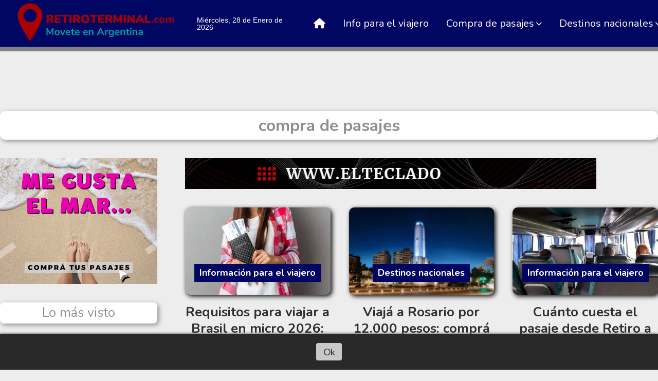

--- FILE ---
content_type: text/html; charset=utf-8
request_url: https://retiroterminal.com/tema/42/compra-de-pasajes
body_size: 11141
content:
<!DOCTYPE html><html lang="es"><head><title>compra de pasajes</title><meta name="description" content><meta http-equiv="X-UA-Compatible" content="IE=edge"><meta charset="utf-8"><meta name="viewport" content="width=device-width,minimum-scale=1,initial-scale=1"><link rel="canonical" href="https://retiroterminal.com/tema/42/compra-de-pasajes"><meta property="og:site_name" content="Retiro Terminal"><meta property="og:type" content="website"><meta property="og:url" content="https://retiroterminal.com/tema/42/compra-de-pasajes"><meta property="og:title" content="compra de pasajes"><meta property="og:description" content><meta property="og:image" content="https://retiroterminal.com/static/custom/logo-grande.png?t=2026-01-28+03%3A00%3A54.164984"><meta property="og:ttl" content="2419200"><meta name="twitter:card" content="summary"><meta name="twitter:title" content="compra de pasajes"><meta name="twitter:description" content><meta name="twitter:image" content="https://retiroterminal.com/static/custom/logo-grande.png?t=2026-01-28+03%3A00%3A54.164984"><meta name="robots" content="noindex"><meta name="generator" content="Medios CMS"><link rel="dns-prefetch" href="https://fonts.googleapis.com"><link rel="preconnect" href="https://fonts.googleapis.com" crossorigin><link rel="shortcut icon" href="https://retiroterminal.com/static/custom/favicon.png?t=2026-01-28+03%3A00%3A54.164984"><link rel="apple-touch-icon" href="https://retiroterminal.com/static/custom/favicon.png?t=2026-01-28+03%3A00%3A54.164984"><link rel="stylesheet" href="/static/plugins/fontawesome/css/fontawesome.min.css"><link rel="stylesheet" href="/static/plugins/fontawesome/css/brands.min.css"><link rel="stylesheet" href="/static/plugins/fontawesome/css/solid.min.css"><link rel="stylesheet" href="/static/css/t_aludra/wasat.css?v=25.2-beta5" id="estilo-css"><link rel="stylesheet" href="https://fonts.googleapis.com/css?family=Nunito:400,700|Lato:400,700&display=swap" crossorigin="anonymous" id="font-url"><style>:root { --font-family-alt: 'Nunito', sans-serif; --font-family: 'Lato', sans-serif; } :root {--html-font-size: 18px;--header-bg-color: var(--main-color); --header-font-color: #262626; --nav-bg-color: var(--main-color); --nav-font-color: #ffffff; --nav-box-shadow: 0 0 3px #555; --header-max-width: auto; --header-margin: 0; --header-padding: 0; --header-box-shadow: none; --header-border-radius: 0; --header-border-top: none; --header-border-right: none; --header-border-bottom: solid 9px grey; --header-border-left: none; --logo-max-width: auto; --logo-margin: 0; --fixed-header-height: 100px; --main-bg-color: transparent; --main-font-color: #303030; --main-max-width: auto; --main-margin: 10rem 0 0 0; --main-padding: 0; --main-box-shadow: none; --main-border-radius: none; --main-border-top: none; --main-border-right: none; --main-border-bottom: none; --main-border-left: none; --aside-ancho: 360px; --aside-margin: 0 3rem 0 0; --aside-padding: 0; --aside-border-left: none; --aside-border-right: none; --footer-bg-color: #292929; --footer-font-color: #dedede; --footer-max-width: auto; --footer-margin: 5rem auto 0 auto; --footer-padding: 1rem; --footer-box-shadow: none; --footer-border-radius: 20px 20px 0 0; --footer-border-top: none; --footer-border-right: none; --footer-border-bottom: none; --footer-border-left: none; --wrapper-max-width: 1300px; --wrapper-box-shadow: none; --menu-bg-color: transparent; --menu-text-align: left; --menu-max-width: auto; --menu-margin: 0 auto; --menu-padding: 0; --menu-box-shadow: none; --menu-border-radius: 0; --menu-border-top: none; --menu-border-right: none; --menu-border-bottom: none; --menu-border-left: none; --submenu-bg-color: var(--main-color); --submenu-box-shadow: none; --submenu-padding: .5em; --submenu-border-radius: none; --submenu-item-margin: 0; --menuitem-bg-color: transparent; --menuitem-font-color: #ffffff; --menuitem-hover-bg-color: #5d5d5d; --menuitem-hover-font-color: #ffffff; --menuitem-font-family: var(--font-family-alt); --menuitem-font-size: 20px; --menuitem-font-weight: normal; --menuitem-line-height: 26px; --menuitem-text-transform: none; --menuitem-icon-size: 20px; --menuitem-padding: 8px 17px; --menuitem-margin: 0; --menuitem-border-radius: 0; --menuitem-box-shadow: none; --menuitem-border-bottom: none; --menuitem-hover-border-bottom: none; --post-text-align: center; --post-margin: 0 0 3rem 0; --post-padding: 0; --post-box-shadow: none; --post-border-radius: 0; --post-border-top: none; --post-border-right: none; --post-border-bottom: none; --post-border-left: none; --post-bg-color: #ededed; --post-categoria-display: initial; --post-autor-display: initial; --post-detalle-display: none; --post-img-aspect-ratio: 60%; --post-img-border-radius: 10px; --post-img-box-shadow: none; --post-img-filter: drop-shadow(3px 3px 5px black); --post-img-hover-filter: none; --post-grid-min-width: 14rem; --post-grid-column-gap: 2rem; --fullpost-enc-align: right; --fullpost-enc-bg-color: transparent; --fullpost-enc-max-width: auto; --fullpost-enc-margin: 0 0 1rem 0; --fullpost-enc-padding: 0.2em; --fullpost-enc-box-shadow: none; --fullpost-enc-border-radius: 0; --fullpost-enc-border-top: none; --fullpost-enc-border-right: none; --fullpost-enc-border-bottom: none; --fullpost-enc-border-left: none; --fullpost-main-bg-color: transparent; --fullpost-main-max-width: auto; --fullpost-main-margin: 0 0 5rem 0; --fullpost-main-padding: 0; --fullpost-main-box-shadow: none; --fullpost-main-border-radius: 0; --fullpost-main-border-top: none; --fullpost-main-border-right: none; --fullpost-main-border-bottom: solid 1px grey; --fullpost-main-border-left: none; --cuerpo-padding: 0; --cuerpo-border-left: none; --buttons-bg-color: var(--main-color); --buttons-font-color: #ffffff; --buttons-hover-bg-color: var(--main-color); --buttons-hover-font-color: #000000; --buttons-font-family: var(--font-family-alt); --buttons-font-size: 16px; --buttons-margin: 0; --buttons-padding: .5em 1em; --buttons-box-shadow: none; --buttons-border-radius: 20px; --buttons-border-top: none; --buttons-border-right: none; --buttons-border-bottom: none; --buttons-border-left: none; --inputs-bg-color: transparent; --inputs-font-color: #7d7d7d; --inputs-font-family: var(--font-family-alt); --inputs-font-size: 16px; --inputs-padding: .5em 1em; --inputs-box-shadow: none; --inputs-border-radius: none; --inputs-border-top: none; --inputs-border-right: none; --inputs-border-bottom: solid 1px grey; --inputs-border-left: none; --titulobloques-bg-color: #ffffff; --titulobloques-font-color: #8f8f8f; --titulobloques-font-family: var(--font-family-alt); --titulobloques-font-size: 1.4rem; --titulobloques-text-align: center; --titulobloques-max-width: auto; --titulobloques-margin: 0 0 1.5rem 0; --titulobloques-padding: 8px; --titulobloques-box-shadow: 3px 3px 10px; --titulobloques-border-radius: 8px; --titulobloques-border-top: none; --titulobloques-border-right: none; --titulobloques-border-bottom: none; --titulobloques-border-left: none; --titulopagina-bg-color: #ffffff; --titulopagina-font-color: #8f8f8f; --titulopagina-font-family: var(--font-family-alt); --titulopagina-font-size: 1.8rem; --titulopagina-text-align: center; --titulopagina-max-width: auto; --titulopagina-margin: 0 0 2rem 0; --titulopagina-padding: 8px; --titulopagina-box-shadow: 3px 3px 10px; --titulopagina-border-radius: 10px; --titulopagina-border-top: none; --titulopagina-border-right: none; --titulopagina-border-bottom: none; --titulopagina-border-left: none; --main-color: #000661; --bg-color: #ededed; --splash-opacity: 1;--splash-pointer-events: initial;--splash-align-items: center;--splash-justify-content: center;} </style><script defer src="https://cdnjs.cloudflare.com/ajax/libs/lazysizes/5.3.2/lazysizes.min.js" integrity="sha512-q583ppKrCRc7N5O0n2nzUiJ+suUv7Et1JGels4bXOaMFQcamPk9HjdUknZuuFjBNs7tsMuadge5k9RzdmO+1GQ==" crossorigin="anonymous" referrerpolicy="no-referrer"></script><script async src="https://www.googletagmanager.com/gtag/js"></script><script>window.dataLayer=window.dataLayer||[];function gtag(){dataLayer.push(arguments);};gtag('js',new Date());gtag('config','G-ETDKF070NV');gtag('config','G-QFGNG62NYT');</script><script async crossorigin="anonymous" src="https://pagead2.googlesyndication.com/pagead/js/adsbygoogle.js?client=ca-pub-3896970433486388"></script><meta content="r6rudtU08X8ItglyAubZsaPI2hV24JJJR9LM1Wuia9k" name="google-site-verification"><script>(function(s,t,a,y,twenty,two){s.Stay22=s.Stay22||{};s.Stay22.params={aid:"retiro"};twenty=t.createElement(a);two=t.getElementsByTagName(a)[0];twenty.async=1;twenty.src=y;two.parentNode.insertBefore(twenty,two);})(window,document,"script","https://scripts.stay22.com/letmeallez.js");</script></head><body><div id="wrapper" class="wrapper lista tema"><header class="header headerD2"><a class="open-nav"><i class="fa fa-bars"></i></a><div class="header__logo"><a href="/"><img class="only-desktop" src="https://retiroterminal.com/static/custom/logo.png?t=2026-01-28+03%3A00%3A54.164984" alt="Retiro Terminal"><img class="only-mobile" src="https://retiroterminal.com/static/custom/logo-movil.png?t=2026-01-28+03%3A00%3A54.164984" alt="Retiro Terminal"></a></div><div class="bloque-html"><div class="codigo-html"><div class="medios-widget script" id="1720721056599"><script>let meses=new Array("Enero","Febrero","Marzo","Abril","Mayo","Junio","Julio","Agosto","Septiembre","Octubre","Noviembre","Diciembre");let diasSemana=new Array("Domingo","Lunes","Martes","Miércoles","Jueves","Viernes","Sábado");let f=new Date();document.write('<p style="font-family: Arial, sans-serif; color: #ffffff;">'+diasSemana[f.getDay()]+", "+f.getDate()+" de "+meses[f.getMonth()]+" de "+f.getFullYear()+'</p>');</script></div></div></div><div class="header__menu "><ul><li class="header__menu__item "><a href="/" target><i class="fa fa-fw fa-home"></i></a></li><li class="header__menu__item "><a href="/categoria/3/general" target> Info para el viajero </a></li><li class="header__menu__item "><a href="/categoria/1/compra-de-pasajes" target> Compra de pasajes <i class="fa fa-chevron-down"></i></a><ul><li><a href="/contenido/113/compra-de-pasajes-por-internet-como-hacerlo" target> Pasajes para viajar en colectivo </a></li><li><a href="https://retiroterminal.com/contenido/429/compra-pasajes-para-viajar-en-avion" target> Pasajes para viajar en avión </a></li></ul></li><li class="header__menu__item "><a href="/categoria/4/destinos-nacionales" target> Destinos nacionales <i class="fa fa-chevron-down"></i></a><ul><li><a href="/contenido/294/precios-y-horarios-de-pasajes-a-mar-del-plata" target> Mar del Plata </a></li><li><a href="/contenido/219/precios-y-horarios-de-pasajes-a-rosario" target> Rosario </a></li><li><a href="/contenido/111/viaja-a-bariloche-y-a-neuquen-con-crucero-del-norte" target> Bariloche </a></li><li><a href="/contenido/93/precios-de-pasajes-para-viajar-a-mendoza" target> Mendoza </a></li><li><a href="/contenido/91/precios-de-pasajes-para-viajar-al-norte-argentino" target> Tilcara </a></li><li><a href="/contenido/91/precios-de-pasajes-para-viajar-al-norte-argentino" target> Salta </a></li><li><a href="/contenido/284/precios-y-horarios-de-pasajes-a-la-provincia-de-misiones" target> Puerto Iguazú </a></li><li><a href="/contenido/307/precios-de-los-pasajes-para-viajar-al-carnaval-del-pais-yendo-a-gualeguaychu" target> Gualeguaychú </a></li></ul></li><li class="header__menu__item "><a href="/contenido/124/sobre-la-terminal-de-retiro-direccion-y-telefono" target> La terminal </a></li><li class="header__menu__item "><a href="/buscar" target><i class="fa fa-fw fa-search"></i></a></li></ul></div><section class="nav" id="nav"><a class="close-nav"><i class="fa fa-times"></i></a><div class="nav__logo"><a href="/"><img class="only-desktop" src="https://retiroterminal.com/static/custom/logo.png?t=2026-01-28+03%3A00%3A54.164984" alt="Retiro Terminal"><img class="only-mobile" src="https://retiroterminal.com/static/custom/logo-movil.png?t=2026-01-28+03%3A00%3A54.164984" alt="Retiro Terminal"></a></div><div class="menu-simple menu0"><div class="menu-simple__item "><a href="/" target><i class="fa fa-fw fa-home"></i></a></div><div class="menu-simple__item "><a href="/categoria/3/general" target> Info para el viajero </a></div><div class="menu-simple__item subitems"><a href="/categoria/1/compra-de-pasajes" target> Compra de pasajes </a><a href="/contenido/113/compra-de-pasajes-por-internet-como-hacerlo" target class="menu-simple__item"> Pasajes para viajar en colectivo </a><a href="https://retiroterminal.com/contenido/429/compra-pasajes-para-viajar-en-avion" target class="menu-simple__item"> Pasajes para viajar en avión </a></div><div class="menu-simple__item subitems"><a href="/categoria/4/destinos-nacionales" target> Destinos nacionales </a><a href="/contenido/294/precios-y-horarios-de-pasajes-a-mar-del-plata" target class="menu-simple__item"> Mar del Plata </a><a href="/contenido/219/precios-y-horarios-de-pasajes-a-rosario" target class="menu-simple__item"> Rosario </a><a href="/contenido/111/viaja-a-bariloche-y-a-neuquen-con-crucero-del-norte" target class="menu-simple__item"> Bariloche </a><a href="/contenido/93/precios-de-pasajes-para-viajar-a-mendoza" target class="menu-simple__item"> Mendoza </a><a href="/contenido/91/precios-de-pasajes-para-viajar-al-norte-argentino" target class="menu-simple__item"> Tilcara </a><a href="/contenido/91/precios-de-pasajes-para-viajar-al-norte-argentino" target class="menu-simple__item"> Salta </a><a href="/contenido/284/precios-y-horarios-de-pasajes-a-la-provincia-de-misiones" target class="menu-simple__item"> Puerto Iguazú </a><a href="/contenido/307/precios-de-los-pasajes-para-viajar-al-carnaval-del-pais-yendo-a-gualeguaychu" target class="menu-simple__item"> Gualeguaychú </a></div><div class="menu-simple__item "><a href="/contenido/124/sobre-la-terminal-de-retiro-direccion-y-telefono" target> La terminal </a></div><div class="menu-simple__item "><a href="/buscar" target><i class="fa fa-fw fa-search"></i></a></div></div><div class="social-buttons"><a class="social-buttons__item facebook" href="https://www.facebook.com/retiroterminal" target="_blank"><i class="fa fa-brands fa-facebook"></i></a><a class="social-buttons__item twitter" href="https://twitter.com/terminal_retiro" target="_blank"><i class="fa fa-brands fa-x-twitter"></i></a></div><div class="menu-simple menu1"><div class="menu-simple__item "><a href="/contacto" target> Contacto </a></div><div class="menu-simple__item "><a href="/contenido/167/deslinde" target> Deslinde </a></div><div class="menu-simple__item "><a href="/contenido/168/publicita-en-este-sitio" target> Publicita en este sitio </a></div></div><div class="datos-contacto"><div class="direccion"><i class="fa fa-map-marker"></i><span>Av. Antártida Argentina y Calle 10, Retiro, CABA</span></div><div class="email"><i class="fa fa-envelope"></i><span><a href="/cdn-cgi/l/email-protection#760413021f04190213041b1f18171a36111b171f1a5815191b"><span class="__cf_email__" data-cfemail="2052455449524f5445524d494e414c60474d41494c0e434f4d">[email&#160;protected]</span></a></span></div></div></section></header><main class="main main6"><section class="principal"><div class="bloque-html"><div class="codigo-html"><div class="medios-widget script" id="1638133558160"><div class="contenedor-widget-p10" style="width: auto; height: auto;"></div><script data-cfasync="false" src="/cdn-cgi/scripts/5c5dd728/cloudflare-static/email-decode.min.js"></script><script src="https://s3.amazonaws.com/p10-cdn/public/scripts/widget-responsive.min.jsgz"></script></div></div></div><h1 class="titulo-pagina">compra de pasajes</h1></section><section class="extra1"><div class="bloque-html"><div class="codigo-html"><p><a href="https://www.elteclado.com.ar/" rel="noopener" target="_blank"><img alt="Banner negro escritorio" class="img-responsive lazyload" data-src="http://retiroterminal.com/download/multimedia.normal.a75153c6ece5f5a0.42616e6e6572206e6567726f206573637269746f72696f5f6e6f726d616c2e676966.gif" data-srcset="/download/multimedia.normal.a75153c6ece5f5a0.42616e6e6572206e6567726f206573637269746f72696f5f6e6f726d616c2e676966.gif 800w, /download/multimedia.miniatura.971b443c4f00efba.42616e6e6572206e6567726f206573637269746f72696f5f6d696e6961747572612e676966.gif 400w" height="60" src="data:," width="800"></a></p></div><div class="codigo-html"><div class="medios-widget script"><div class="medios-widget script"><div data-locale="es_AR" data-market="AR" data-msb-promos-widget="1" data-pa-pub-suffix="sbx-c686"></div></div></div><style>:root {--mbs-primary-color: #20409a; }</style><div class="medios-widget script"><div class="medios-widget script"><script defer src="https://promociones-aereas.com.ar/widget/widget.bundle.js"></script></div></div><p><link href="https://promociones-aereas.com.ar/widget/widget.css" rel="stylesheet" type="text/css"></p><div class="medios-widget script" id="1720637958434"></div></div></div><div id="lista-contenido"><div class="lista-contenido"><article class="post post__noticia post3"><a class="post__imagen autoratio" href="/contenido/472/requisitos-para-viajar-a-brasil-en-micro-2026-documentacion-y-equipaje"><img alt="6473" class="img-responsive lazyload" data-sizes="auto" data-src="/download/multimedia.normal.a756f4b935c9e53a.bm9ybWFsLndlYnA%3D.webp" data-srcset="/download/multimedia.normal.a756f4b935c9e53a.bm9ybWFsLndlYnA%3D.webp 1000w, /download/multimedia.miniatura.91273f9730bfce0b.bWluaWF0dXJhLndlYnA%3D.webp 400w" height="667" src="data:," width="1000"></a><div class="post__datos"><h2 class="post__titulo"><a href="/contenido/472/requisitos-para-viajar-a-brasil-en-micro-2026-documentacion-y-equipaje">Requisitos para viajar a Brasil en micro 2026: Documentación y Equipaje</a></h2><div class="post__autor"><span class="autor__nombre">Retiro Terminal</span></div><a href="https://retiroterminal.com/categoria/3/informacion-para-el-viajero" class="post__categoria">Información para el viajero</a><span class="post__fecha"><span class="fecha"></span></span></div><p class="post__detalle">Todo lo que necesitás saber antes de subir al micro en Retiro: documentos permitidos para cruzar la frontera, peso máximo de las valijas y consejos para un viaje de larga distancia.</p></article><article class="post post__noticia post3"><a class="post__imagen autoratio" href="/contenido/448/viaja-a-rosario-por-12000-con-nuestros-pasajes-low-cost"><img alt="20_junio_monumento" class="img-responsive lazyload" data-alto-grande="1080" data-ancho-grande="1920" data-sizes="auto" data-src="/download/multimedia.normal.87480f3d8bc54198.MjBfanVuaW9fbW9udW1lbnRvX25vcm1hbC53ZWJw.webp" data-srcset="/download/multimedia.normal.87480f3d8bc54198.MjBfanVuaW9fbW9udW1lbnRvX25vcm1hbC53ZWJw.webp 1000w, /download/multimedia.grande.9c2fba5800dbfcf8.MjBfanVuaW9fbW9udW1lbnRvX2dyYW5kZS53ZWJw.webp 1920w, /download/multimedia.miniatura.8baddb98e839b640.MjBfanVuaW9fbW9udW1lbnRvX21pbmlhdHVyYS53ZWJw.webp 400w" height="563" src="data:," width="1000"></a><div class="post__datos"><h2 class="post__titulo"><a href="/contenido/448/viaja-a-rosario-por-12000-con-nuestros-pasajes-low-cost">Viajá a Rosario por 12.000 pesos: comprá tus pasajes</a></h2><div class="post__autor"><span class="autor__nombre">Retiro Terminal</span></div><a href="https://retiroterminal.com/categoria/4/destinos-nacionales" class="post__categoria">Destinos nacionales</a><span class="post__fecha"><span class="fecha"></span></span></div><p class="post__detalle">¿Viajás a Rosario? Podés comprar tus pasajes low cost, a solo 12 mil pesos (o menos).</p></article><article class="post post__noticia post3"><a class="post__imagen autoratio" href="/contenido/392/cuanto-cuesta-el-pasaje-desde-retiro-a-la-plata"><img alt="colectivo" class="img-responsive lazyload" data-sizes="auto" data-src="/download/multimedia.normal.a319311406ef96f1.Y29sZWN0aXZvX25vcm1hbC5qcGc%3D.jpg" data-srcset="/download/multimedia.normal.a319311406ef96f1.Y29sZWN0aXZvX25vcm1hbC5qcGc%3D.jpg 787w, /download/multimedia.miniatura.925c7bc18bc488b6.Y29sZWN0aXZvX21pbmlhdHVyYS5qcGc%3D.jpg 400w" height="524" src="data:," width="787"></a><div class="post__datos"><h2 class="post__titulo"><a href="/contenido/392/cuanto-cuesta-el-pasaje-desde-retiro-a-la-plata">Cuánto cuesta el pasaje desde Retiro a La Plata</a></h2><div class="post__autor"><span class="autor__nombre">Retiro Terminal</span></div><a href="https://retiroterminal.com/categoria/3/informacion-para-el-viajero" class="post__categoria">Información para el viajero</a><span class="post__fecha"><span class="fecha"></span></span></div><p class="post__detalle">El  Misión Buenos Aires y Metropol (Ex Costera Metropolitana) son las dos empresas de transporte que realizan los viajes diarios de La Plata a CABA. Aquí encontrarás horarios, tarifas, contactos y recorridos.</p></article><article class="post post__noticia post3"><a class="post__imagen autoratio" href="/contenido/389/sumamos-nuevos-recorridos-para-que-viajes-en-argentina"><img alt="Nuevos destinos en Retiro Terminal" class="img-responsive lazyload" data-sizes="auto" data-src="/download/multimedia.normal.a5f8b5d713af0e7a.dGUtaGUtZXh0cmFuYWRvLW11Y2hvX25vcm1hbC5qcGc%3D.jpg" data-srcset="/download/multimedia.normal.a5f8b5d713af0e7a.dGUtaGUtZXh0cmFuYWRvLW11Y2hvX25vcm1hbC5qcGc%3D.jpg 1000w, /download/multimedia.miniatura.822aaea2d0249465.dGUtaGUtZXh0cmFuYWRvLW11Y2hvX21pbmlhdHVyYS5qcGc%3D.jpg 400w" height="667" src="data:," width="1000"></a><div class="post__datos"><h2 class="post__titulo"><a href="/contenido/389/sumamos-nuevos-recorridos-para-que-viajes-en-argentina">Sumamos nuevos recorridos para que viajes en Argentina</a></h2><div class="post__autor"><span class="autor__nombre">Retiro Terminal</span></div><a href="https://retiroterminal.com/categoria/4/destinos-nacionales" class="post__categoria">Destinos nacionales</a><span class="post__fecha"><span class="fecha"></span></span></div><p class="post__detalle">A partir de ahora se incorporaron las empresas: Transporte Aconquija, La Estrella, Microsur y Lobos Bus.</p></article><article class="post post__noticia post3"><a class="post__imagen autoratio" href="/contenido/362/actualizan-el-tramite-para-viajar-al-exterior-con-tu-perro-o-gato"><img alt="perro viajero" class="img-responsive lazyload" data-sizes="auto" data-src="/download/multimedia.normal.91a37201547d2975.cGVycm8gdmlhamVyb19ub3JtYWwuanBn.jpg" data-srcset="/download/multimedia.normal.91a37201547d2975.cGVycm8gdmlhamVyb19ub3JtYWwuanBn.jpg 1000w, /download/multimedia.miniatura.a615193fa7ed8e04.cGVycm8gdmlhamVyb19taW5pYXR1cmEuanBn.jpg 400w" height="667" src="data:," width="1000"></a><div class="post__datos"><h2 class="post__titulo"><a href="/contenido/362/actualizan-el-tramite-para-viajar-al-exterior-con-tu-perro-o-gato">Actualizan el trámite para viajar al exterior con tu perro o gato</a></h2><div class="post__autor"><span class="autor__nombre">Retiro Terminal</span></div><a href="https://retiroterminal.com/categoria/3/informacion-para-el-viajero" class="post__categoria">Información para el viajero</a><span class="post__fecha"><span class="fecha"></span></span></div><p class="post__detalle">En esta primera etapa, la modalidad digital estará disponible para obtener certificados para viajar hacia Brasil, Chile, Paraguay, Uruguay y para el tránsito terrestre a través del territorio austral (CVA).</p></article><article class="post post__noticia post3"><a class="post__imagen autoratio" href="/contenido/353/bar-el-cairo-uno-de-los-imperdibles-de-la-ciudad-de-rosario"><img alt="bar-el-cairo-rosario-1" class="img-responsive lazyload" data-sizes="auto" data-src="/download/multimedia.normal.9a9bb106b7162ba2.YmFyLWVsLWNhaXJvLXJvc2FyaW8tMV9ub3JtYWwuanBn.jpg" data-srcset="/download/multimedia.normal.9a9bb106b7162ba2.YmFyLWVsLWNhaXJvLXJvc2FyaW8tMV9ub3JtYWwuanBn.jpg 816w, /download/multimedia.miniatura.b0f92e5f449782c9.YmFyLWVsLWNhaXJvLXJvc2FyaW8tMV9taW5pYXR1cmEuanBn.jpg 400w" height="500" src="data:," width="816"></a><div class="post__datos"><h2 class="post__titulo"><a href="/contenido/353/bar-el-cairo-uno-de-los-imperdibles-de-la-ciudad-de-rosario">Bar El Cairo, uno de los imperdibles de la ciudad de Rosario</a></h2><div class="post__autor"><span class="autor__nombre">Retiro Terminal</span></div><a href="https://retiroterminal.com/categoria/4/destinos-nacionales" class="post__categoria">Destinos nacionales</a><span class="post__fecha"><span class="fecha"></span></span></div><p class="post__detalle">Inaugurado en 1943, reinaugurado en 2004. Escape de bohemios e intelectuales, hogar de historias, amores, desamores, chicanas futbolísticas, negocios, sueños</p></article><article class="post post__noticia post3"><a class="post__imagen autoratio" href="/contenido/346/si-visitas-rosario-no-dejes-de-hacer-el-circuito-messi"><img alt="messi" class="img-responsive lazyload" data-alto-grande="765" data-ancho-grande="1366" data-sizes="auto" data-src="/download/multimedia.normal.b5d5c258ff60f865.bWVzc2lfbm9ybWFsLmpwZw%3D%3D.jpg" data-srcset="/download/multimedia.normal.b5d5c258ff60f865.bWVzc2lfbm9ybWFsLmpwZw%3D%3D.jpg 1000w, /download/multimedia.grande.a5fe741c3dfe8e55.bWVzc2lfZ3JhbmRlLmpwZw%3D%3D.jpg 1366w, /download/multimedia.miniatura.982d07fbc1bf1b0c.bWVzc2lfbWluaWF0dXJhLmpwZw%3D%3D.jpg 400w" height="560" src="data:," width="1000"></a><div class="post__datos"><h2 class="post__titulo"><a href="/contenido/346/si-visitas-rosario-no-dejes-de-hacer-el-circuito-messi">Si visitás Rosario, no dejes de hacer el Circuito Messi</a></h2><div class="post__autor"><span class="autor__nombre">Retiro Terminal</span></div><a href="https://retiroterminal.com/categoria/4/destinos-nacionales" class="post__categoria">Destinos nacionales</a><span class="post__fecha"><span class="fecha"></span></span></div><p class="post__detalle">Este recorrido recupera los espacios que lo tienen como protagonista, con las historias que recuerdan el paso de Leo por Rosario.</p></article><article class="post post__noticia post3"><a class="post__imagen autoratio" href="/contenido/307/precios-de-los-pasajes-para-viajar-al-carnaval-del-pais-yendo-a-gualeguaychu"><img alt="carnaval-de-gualeguaychu-el-carnaval-del-pais-2" class="img-responsive lazyload" data-sizes="auto" data-src="/download/multimedia.normal.a2c84695054f7b7e.6361726e6176616c2d64652d6775616c65677561796368752d656c2d6361726e5f6e6f726d616c2e6a7067.jpg" data-srcset="/download/multimedia.normal.a2c84695054f7b7e.6361726e6176616c2d64652d6775616c65677561796368752d656c2d6361726e5f6e6f726d616c2e6a7067.jpg 1280w, /download/multimedia.miniatura.b4a2d8f3d6796628.6361726e6176616c2d64652d6775616c65677561796368752d656c2d6361726e5f6d696e6961747572612e6a7067.jpg 400w" height="851" src="data:," width="1280"></a><div class="post__datos"><h2 class="post__titulo"><a href="/contenido/307/precios-de-los-pasajes-para-viajar-al-carnaval-del-pais-yendo-a-gualeguaychu">Precios de los pasajes para viajar a los carnavales de Gualeguaychú</a></h2><div class="post__autor"><span class="autor__nombre">Retiro Terminal</span></div><a href="https://retiroterminal.com/categoria/4/destinos-nacionales" class="post__categoria">Destinos nacionales</a><span class="post__fecha"><span class="fecha"></span></span></div><p class="post__detalle">Volvió la alegría. Durante enero y febrero del 2023, incluido el fin de semana largo, el carnaval del país vuelve a poner todo el color en las calles de Gualeguaychú. Precios, horarios y empresas de transporte que te llevan.</p></article><article class="post post__noticia post3"><a class="post__imagen autoratio" href="/contenido/301/como-sacar-un-pasaje-en-micro-solo-de-regreso"><img alt="pexels-andrea-piacquadio-3779432" class="img-responsive lazyload" data-sizes="auto" data-src="/download/multimedia.normal.9b7bc98c40a7fbfd.706578656c732d616e647265612d7069616371756164696f2d333737393433325f6e6f726d616c2e6a7067.jpg" data-srcset="/download/multimedia.normal.9b7bc98c40a7fbfd.706578656c732d616e647265612d7069616371756164696f2d333737393433325f6e6f726d616c2e6a7067.jpg 1280w, /download/multimedia.miniatura.afabecd8bca7d617.706578656c732d616e647265612d7069616371756164696f2d333737393433325f6d696e6961747572612e6a7067.jpg 383w" height="1002" src="data:," width="1280"></a><div class="post__datos"><h2 class="post__titulo"><a href="/contenido/301/como-sacar-un-pasaje-en-micro-solo-de-regreso">Cómo sacar un pasaje en micro sólo de regreso</a></h2><div class="post__autor"><span class="autor__nombre">Retiro Terminal</span></div><a href="https://retiroterminal.com/categoria/3/informacion-para-el-viajero" class="post__categoria">Información para el viajero</a><span class="post__fecha"><span class="fecha"></span></span></div><p class="post__detalle">¿Zafaste la ida pero tenés que volver en micro?. No te preocupes, es muy fácil sacar el pasaje solo de vuelta.</p></article><article class="post post__noticia post3"><a class="post__imagen autoratio" href="/contenido/294/precios-y-horarios-de-pasajes-a-mar-del-plata"><img alt="Mar_del_Plata" class="img-responsive lazyload" data-alto-grande="1704" data-ancho-grande="2304" data-sizes="auto" data-src="/download/multimedia.normal.996c164644b6d713.4d61725f64656c5f506c6174615f6e6f726d616c2e6a7067.jpg" data-srcset="/download/multimedia.normal.996c164644b6d713.4d61725f64656c5f506c6174615f6e6f726d616c2e6a7067.jpg 1000w, /download/multimedia.grande.a1188201b4d4ad6e.4d61725f64656c5f506c6174615f6772616e64652e6a7067.jpg 2304w, /download/multimedia.miniatura.ae0b601935652083.4d61725f64656c5f506c6174615f6d696e6961747572612e6a7067.jpg 400w" height="739" src="data:," width="1000"></a><div class="post__datos"><h2 class="post__titulo"><a href="/contenido/294/precios-y-horarios-de-pasajes-a-mar-del-plata">Precios y horarios de pasajes a Mar del Plata</a></h2><div class="post__autor"><span class="autor__nombre">Retiro Terminal</span></div><a href="https://retiroterminal.com/categoria/4/destinos-nacionales" class="post__categoria">Destinos nacionales</a><span class="post__fecha"><span class="fecha"></span></span></div><p class="post__detalle">En retiroterminal.com podés averiguar los precios y horarios de tus pasajes para viajar a Mar del Plata, y comprarlos sin moverte de tu casa.</p></article><article class="post post__noticia post3"><a class="post__imagen autoratio" href="/contenido/288/toma-nota-estos-son-los-feriados-para-el-2023"><img alt="calendar-gef8ad4c9d_1920" class="img-responsive lazyload" data-alto-grande="1231" data-ancho-grande="1641" data-sizes="auto" data-src="/download/multimedia.normal.ae5dc779d1a89992.63616c656e6461722d676566386164346339645f313932305f6e6f726d616c2e6a7067.jpg" data-srcset="/download/multimedia.normal.ae5dc779d1a89992.63616c656e6461722d676566386164346339645f313932305f6e6f726d616c2e6a7067.jpg 1000w, /download/multimedia.grande.ab532d98c8e60694.63616c656e6461722d676566386164346339645f313932305f6772616e64652e6a7067.jpg 1641w, /download/multimedia.miniatura.a123a974ff941fd5.63616c656e6461722d676566386164346339645f313932305f6d696e6961747572612e6a7067.jpg 400w" height="750" src="data:," width="1000"></a><div class="post__datos"><h2 class="post__titulo"><a href="/contenido/288/toma-nota-estos-son-los-feriados-para-el-2023">Tomá nota: Estos son los feriados para el 2023</a></h2><div class="post__autor"><span class="autor__nombre">Retiro Terminal</span></div><a href="https://retiroterminal.com/categoria/7/noticias" class="post__categoria">Noticias </a><span class="post__fecha"><span class="fecha"></span></span></div><p class="post__detalle">El próximo año contará con cuatro fines de semana extra largos, de cuatro días cada uno</p></article><article class="post post__noticia post3"><a class="post__imagen autoratio" href="/contenido/287/se-viene-el-verano-y-estas-a-un-click-de-viajar-a-brasil-en-micro"><img alt="pexels-luan-gonçalves-13911606" class="img-responsive lazyload" data-sizes="auto" data-src="/download/multimedia.normal.9cb00e0b21ad2dad.706578656c732d6c75616e2d676f6ec3a7616c7665732d31333931313630365f6e6f726d616c2e6a7067.jpg" data-srcset="/download/multimedia.normal.9cb00e0b21ad2dad.706578656c732d6c75616e2d676f6ec3a7616c7665732d31333931313630365f6e6f726d616c2e6a7067.jpg 1280w, /download/multimedia.miniatura.a44f97da590eb59b.706578656c732d6c75616e2d676f6ec3a7616c7665732d31333931313630365f6d696e6961747572612e6a7067.jpg 400w" height="960" src="data:," width="1280"></a><div class="post__datos"><h2 class="post__titulo"><a href="/contenido/287/se-viene-el-verano-y-estas-a-un-click-de-viajar-a-brasil-en-micro">Pasajes a Brasil en Micro desde Retiro: Florianópolis, Camboriú y Porto Alegre</a></h2><div class="post__autor"><span class="autor__nombre">Retiro Terminal</span></div><a href="https://retiroterminal.com/categoria/2/destinos-internacionales" class="post__categoria">Destinos internacionales</a><span class="post__fecha"><span class="fecha"></span></span></div><p class="post__detalle">¡Viví el verano en Brasil! Encontrá precios y horarios para viajar con Flecha Bus. Asegurá tu pasaje online a Florianópolis, Camboriú y más destinos. Cupos limitados: ¡reservá hoy tu lugar!</p></article><article class="post post__noticia post3"><a class="post__imagen autoratio" href="/contenido/284/precios-y-horarios-de-pasajes-a-la-provincia-de-misiones"><img alt="800px_iguacu-002.jpg" class="img-responsive lazyload" data-sizes="auto" data-src="/download/multimedia.normal.8f046338dda6b410.38303070785f6967756163752d3030322e6a70675f6e6f726d616c2e6a7067.jpg" data-srcset="/download/multimedia.normal.8f046338dda6b410.38303070785f6967756163752d3030322e6a70675f6e6f726d616c2e6a7067.jpg 800w, /download/multimedia.miniatura.9b465a87b5b046fb.38303070785f6967756163752d3030322e6a70675f6d696e6961747572612e6a7067.jpg 400w" height="514" src="data:," width="800"></a><div class="post__datos"><h2 class="post__titulo"><a href="/contenido/284/precios-y-horarios-de-pasajes-a-la-provincia-de-misiones">Precios y horarios de pasajes a la provincia de Misiones</a></h2><div class="post__autor"><span class="autor__nombre">Retiro Terminal</span></div><a href="https://retiroterminal.com/categoria/4/destinos-nacionales" class="post__categoria">Destinos nacionales</a><span class="post__fecha"><span class="fecha"></span></span></div><p class="post__detalle">En retiroterminal.com podés averiguar los precios y horarios de tus pasajes para viajar a Posadas, Puerto Iguazú, Oberá y otras ciudades de la provincia de Misiones, y comprarlos desde tu teléfono celular sin tener que imprimirlos.</p></article><article class="post post__noticia post3"><a class="post__imagen autoratio" href="/contenido/280/aca-estan-estos-son-todos-los-horarios-de-los-servicios-a-rosario"><img alt="rosario" class="img-responsive lazyload" data-sizes="auto" data-src="/download/multimedia.normal.962693eebb5d95d9.726f736172696f5f6e6f726d616c2e6a7067.jpg" data-srcset="/download/multimedia.normal.962693eebb5d95d9.726f736172696f5f6e6f726d616c2e6a7067.jpg 690w, /download/multimedia.miniatura.b9d6008fd35facdf.726f736172696f5f6d696e6961747572612e6a7067.jpg 400w" height="400" src="data:," width="690"></a><div class="post__datos"><h2 class="post__titulo"><a href="/contenido/280/aca-estan-estos-son-todos-los-horarios-de-los-servicios-a-rosario">Todos los horarios de los servicios a Rosario</a></h2><div class="post__autor"><span class="autor__nombre">Retiro Terminal</span></div><a href="https://retiroterminal.com/categoria/4/destinos-nacionales" class="post__categoria">Destinos nacionales</a><span class="post__fecha"><span class="fecha"></span></span></div><p class="post__detalle">En retiroterminal.com podés averiguar los precios y horarios de tus pasajes para viajar a Rosario, y comprarlos desde tu teléfono celular sin tener que imprimirlos.</p></article><article class="post post__noticia post3"><a class="post__imagen autoratio" href="/contenido/267/precios-y-horarios-de-pasajes-a-asuncion-del-paraguay"><img alt="asuncion_222" class="img-responsive lazyload" data-sizes="auto" data-src="/download/multimedia.normal.adb0742b43148e02.6173756e63696f6e5f3232325f6e6f726d616c2e6a7067.jpg" data-srcset="/download/multimedia.normal.adb0742b43148e02.6173756e63696f6e5f3232325f6e6f726d616c2e6a7067.jpg 1319w, /download/multimedia.miniatura.92257e7b83860383.6173756e63696f6e5f3232325f6d696e6961747572612e6a7067.jpg 400w" height="795" src="data:," width="1319"></a><div class="post__datos"><h2 class="post__titulo"><a href="/contenido/267/precios-y-horarios-de-pasajes-a-asuncion-del-paraguay">Precios y horarios de pasajes a Asunción del Paraguay</a></h2><div class="post__autor"><span class="autor__nombre">Retiro Terminal</span></div><a href="https://retiroterminal.com/categoria/2/destinos-internacionales" class="post__categoria">Destinos internacionales</a><span class="post__fecha"><span class="fecha"></span></span></div><p class="post__detalle">En retiroterminal.com podés averiguar los precios y horarios de tus pasajes para viajar a la capital de Paraguay, y comprarlos desde tu teléfono celular sin tener que imprimirlos.</p></article><article class="post post__noticia post3"><a class="post__imagen autoratio" href="/contenido/225/queres-visitar-a-susana-precios-y-horarios-de-pasajes-para-viajar-a-montevideo"><img alt="susana" class="img-responsive lazyload" data-sizes="auto" data-src="/download/multimedia.normal.85dbe8304939f53a.737573616e615f6e6f726d616c2e6a7067.jpg" data-srcset="/download/multimedia.normal.85dbe8304939f53a.737573616e615f6e6f726d616c2e6a7067.jpg 900w, /download/multimedia.miniatura.b995b0bccaa9345d.737573616e615f6d696e6961747572612e6a7067.jpg 400w" height="507" src="data:," width="900"></a><div class="post__datos"><h2 class="post__titulo"><a href="/contenido/225/queres-visitar-a-susana-precios-y-horarios-de-pasajes-para-viajar-a-montevideo">¿Querés visitar a Susana? Precios y horarios de pasajes para viajar a Uruguay</a></h2><div class="post__autor"><span class="autor__nombre">Retiro Terminal</span></div><a href="https://retiroterminal.com/categoria/2/destinos-internacionales" class="post__categoria">Destinos internacionales</a><span class="post__fecha"><span class="fecha"></span></span></div><p class="post__detalle">En retiroterminal.com podés averiguar los precios y horarios de tus pasajes para viajar a Montevideo y otras ciudades de la República Oriental del Uruguay, y comprarlos desde tu teléfono celular sin tener que imprimirlos.</p></article><article class="post post__noticia post3"><a class="post__imagen autoratio" href="/contenido/223/precios-y-horarios-de-pasajes-a-la-provincia-de-salta"><img alt="15972464380-Salta-la-Linda-773x458" class="img-responsive lazyload" data-sizes="auto" data-src="/download/multimedia.normal.a3319d89901a9df0.31353937323436343338302d53616c74612d6c612d4c696e64612d37373378345f6e6f726d616c2e6a7067.jpg" data-srcset="/download/multimedia.normal.a3319d89901a9df0.31353937323436343338302d53616c74612d6c612d4c696e64612d37373378345f6e6f726d616c2e6a7067.jpg 773w, /download/multimedia.miniatura.b88569ade2fc6454.31353937323436343338302d53616c74612d6c612d4c696e64612d37373378345f6d696e6961747572612e6a7067.jpg 400w" height="458" src="data:," width="773"></a><div class="post__datos"><h2 class="post__titulo"><a href="/contenido/223/precios-y-horarios-de-pasajes-a-la-provincia-de-salta">Precios y horarios de pasajes a la provincia de Salta</a></h2><div class="post__autor"><span class="autor__nombre">Retiro Terminal</span></div><a href="https://retiroterminal.com/categoria/4/destinos-nacionales" class="post__categoria">Destinos nacionales</a><span class="post__fecha"><span class="fecha"></span></span></div><p class="post__detalle">En retiroterminal.com podés averiguar los precios y horarios de tus pasajes para viajar a Salta capital, Orán, General Guemes, Metán y otras ciudades de la provincia de Salta, y comprarlos desde tu teléfono celular sin tener que imprimirlos.</p></article><article class="post post__noticia post3"><a class="post__imagen autoratio" href="/contenido/217/precios-y-horarios-de-pasajes-a-mar-del-plata"><img alt="mujer-descalza-camina-orilla-agua-al-atardecer-generada-ia" class="img-responsive lazyload" data-sizes="auto" data-src="/download/multimedia.normal.9284860bd3104962.bXVqZXItZGVzY2FsemEtY2FtaW5hLW9yaWxsYS1hZ3Vfbm9ybWFsLmpwZw%3D%3D.jpg" data-srcset="/download/multimedia.normal.9284860bd3104962.bXVqZXItZGVzY2FsemEtY2FtaW5hLW9yaWxsYS1hZ3Vfbm9ybWFsLmpwZw%3D%3D.jpg 1000w, /download/multimedia.miniatura.b1d4e9ba7b5fc8fc.bXVqZXItZGVzY2FsemEtY2FtaW5hLW9yaWxsYS1hZ3VfbWluaWF0dXJhLmpwZw%3D%3D.jpg 400w" height="571" src="data:," width="1000"></a><div class="post__datos"><h2 class="post__titulo"><a href="/contenido/217/precios-y-horarios-de-pasajes-a-mar-del-plata">Verano 2026: Precios de pasajes a la Costa Atlántica desde Retiro</a></h2><div class="post__autor"><span class="autor__nombre">Retiro Terminal</span></div><a href="https://retiroterminal.com/categoria/4/destinos-nacionales" class="post__categoria">Destinos nacionales</a><span class="post__fecha"><span class="fecha"></span></span></div><p class="post__detalle">¡Llegó el verano! Sacá tus pasajes a Mar del Plata, Pinamar, Villa Gesell y toda la Costa Atlántica sin filas. Compará precios de Plusmar, Flecha Bus, Platabus y más en nuestra ventanilla digital.</p></article><article class="post post__noticia post3"><a class="post__imagen autoratio" href="/contenido/210/compa-tus-pasajes-a-bolivia"><img alt="Bolivia" class="img-responsive lazyload" data-sizes="auto" data-src="/download/multimedia.normal.ab404eeef54e8a68.426f6c697669615f6e6f726d616c2e6a7067.jpg" data-srcset="/download/multimedia.normal.ab404eeef54e8a68.426f6c697669615f6e6f726d616c2e6a7067.jpg 1280w, /download/multimedia.miniatura.aa40340234ee93d6.426f6c697669615f6d696e6961747572612e6a7067.jpg 400w" height="853" src="data:," width="1280"></a><div class="post__datos"><h2 class="post__titulo"><a href="/contenido/210/compa-tus-pasajes-a-bolivia">Comprá tus pasajes para viajar a Bolivia</a></h2><div class="post__autor"><span class="autor__nombre">Retiro Terminal</span></div><a href="https://retiroterminal.com/categoria/2/destinos-internacionales" class="post__categoria">Destinos internacionales</a><span class="post__fecha"><span class="fecha"></span></span></div><p class="post__detalle"> En retiroterminal.com podés averiguar tus precios y horarios; y comprar tus pasajes para llegar a  Santa Cruz de la Sierra, Yacuiba y otros destinos. </p></article><article class="post post__noticia post3"><a class="post__imagen autoratio" href="/contenido/209/precios-de-pasajes-a-uruguay"><img alt="Montevideo" class="img-responsive lazyload" data-sizes="auto" data-src="/download/multimedia.normal.9052047c4c879aa5.4d6f6e7465766964656f5f6e6f726d616c2e6a7067.jpg" data-srcset="/download/multimedia.normal.9052047c4c879aa5.4d6f6e7465766964656f5f6e6f726d616c2e6a7067.jpg 1280w, /download/multimedia.miniatura.9b6cd3892197fd3a.4d6f6e7465766964656f5f6d696e6961747572612e6a7067.jpg 400w" height="851" src="data:," width="1280"></a><div class="post__datos"><h2 class="post__titulo"><a href="/contenido/209/precios-de-pasajes-a-uruguay">Precios de pasajes a Uruguay</a></h2><div class="post__autor"><span class="autor__nombre">Retiro Terminal</span></div><a href="https://retiroterminal.com/categoria/2/destinos-internacionales" class="post__categoria">Destinos internacionales</a><span class="post__fecha"><span class="fecha"></span></span></div><p class="post__detalle">¿Vamos a Uruguay?. En retiroterminal.com ya podés comprar tus pasajes para cruzar el charco. </p></article><article class="post post__noticia post3"><a class="post__imagen autoratio" href="/contenido/208/precios-de-pasajes-a-brasil"><img alt="brasil" class="img-responsive lazyload" data-sizes="auto" data-src="/download/multimedia.normal.a12d2e3a59591be2.62726173696c5f6e6f726d616c2e6a7067.jpg" data-srcset="/download/multimedia.normal.a12d2e3a59591be2.62726173696c5f6e6f726d616c2e6a7067.jpg 1000w, /download/multimedia.miniatura.9a16e0ab043b9d3f.62726173696c5f6d696e6961747572612e6a7067.jpg 400w" height="646" src="data:," width="1000"></a><div class="post__datos"><h2 class="post__titulo"><a href="/contenido/208/precios-de-pasajes-a-brasil">Precios y horarios de pasajes a Brasil</a></h2><div class="post__autor"><span class="autor__nombre">Retiro Terminal</span></div><a href="https://retiroterminal.com/categoria/2/destinos-internacionales" class="post__categoria">Destinos internacionales</a><span class="post__fecha"><span class="fecha"></span></span></div><p class="post__detalle">En retiroterminal.com podés averiguar tus precios y horarios; y comprar tus pasajes para llegar a Florianópolis, Camboriú (Santa Catalina), Porto Alegre y más.</p></article></div><ul class="widget-pagination pagination"></ul></div><div id="publi-119" data-nombre="Descuento de estudiantes secciones" class="publi publi-imagen not-desktop L3"><img class="img-responsive lazyload puntero" width="397" height="300" data-url="http://www.soyestudiante.com.ar" data-publicidad="119" data-nombre="Descuento de estudiantes secciones" style="margin:0 auto" src="data:," data-src="/download/publicidades.imagxs.9d2e4718-03c0-45a2-8e1a-f0f3595590fc.gif"></div><div id="publi-119" data-nombre="Descuento de estudiantes secciones" class="publi publi-imagen not-movil L3"><img class="img-responsive lazyload puntero" width="397" height="300" data-url="http://www.soyestudiante.com.ar" data-publicidad="119" data-nombre="Descuento de estudiantes secciones" style="margin:0 auto" src="data:," data-src="/download/publicidades.imagen.a4027c5187941f83.696d6167656e2e676966.gif"></div></section><section class="extra2"></section><section class="aside"><div id="publi-27" data-nombre="Mar del Plata seccion" class="publi publi-imagen not-desktop L4"><img class="img-responsive lazyload puntero" width="580" height="464" data-url="https://terminalmardelplata.com/" data-publicidad="27" data-nombre="Mar del Plata seccion" style="margin:0 auto" src="data:," data-src="/download/publicidades.imagxs.96e4ade6-d3c5-40f7-beb4-c787fbfb1dd2.gif"></div><div id="publi-27" data-nombre="Mar del Plata seccion" class="publi publi-imagen not-movil L4"><img class="img-responsive lazyload puntero" width="580" height="464" data-url="https://terminalmardelplata.com/" data-publicidad="27" data-nombre="Mar del Plata seccion" style="margin:0 auto" src="data:," data-src="/download/publicidades.imagen.97c2b72fecd420a4.696d6167656e2e676966.gif"></div><section class="bloque lo-mas-visto"><div class="bloque__titulo ">Lo más visto</div><div class="bloque__lista"><article class="post post__noticia post3"><a class="post__imagen autoratio" href="/contenido/463/viajar-con-menores-en-micro-guia-de-requisitos-y-autorizaciones"><img alt="2148813306" class="img-responsive lazyload" data-sizes="auto" data-src="/download/multimedia.normal.ace2729ffbecdc85.bm9ybWFsLndlYnA%3D.webp" data-srcset="/download/multimedia.normal.ace2729ffbecdc85.bm9ybWFsLndlYnA%3D.webp 1000w, /download/multimedia.miniatura.8eeba7f180db62ec.bWluaWF0dXJhLndlYnA%3D.webp 375w" height="800" src="data:," width="1000"></a><div class="post__datos"><h2 class="post__titulo"><a href="/contenido/463/viajar-con-menores-en-micro-guia-de-requisitos-y-autorizaciones">Viajar con menores en micro: Guía de requisitos y autorizaciones</a></h2><div class="post__autor"><span class="autor__nombre">Retiro Terminal</span></div><a href="https://retiroterminal.com/categoria/3/informacion-para-el-viajero" class="post__categoria">Información para el viajero</a><span class="post__fecha"><span class="fecha"></span></span></div><p class="post__detalle">Conocé a qué edad pagan pasaje los menores, cómo tramitar autorizaciones de la CNRT y el costo del seguro obligatorio para viajar desde Retiro.</p></article><article class="post post__noticia post3"><a class="post__imagen autoratio" href="/contenido/479/precios-y-horarios-de-pasajes-para-ir-a-los-carnavales-de-gualeguaychu-desde-ret"><img alt="carnavales de gualeguaychú" class="img-responsive lazyload" data-sizes="auto" data-src="/download/multimedia.normal.85fcb98320094a10.bm9ybWFsLndlYnA%3D.webp" data-srcset="/download/multimedia.normal.85fcb98320094a10.bm9ybWFsLndlYnA%3D.webp 1000w, /download/multimedia.miniatura.a2550046a60892d9.bWluaWF0dXJhLndlYnA%3D.webp 400w" height="665" src="data:," width="1000"></a><div class="post__datos"><h2 class="post__titulo"><a href="/contenido/479/precios-y-horarios-de-pasajes-para-ir-a-los-carnavales-de-gualeguaychu-desde-ret">Precios y horarios de pasajes para ir a los carnavales de Gualeguaychú desde Retiro</a></h2><div class="post__autor"><span class="autor__nombre">Retiro Terminal</span></div><a href="https://retiroterminal.com/categoria/4/destinos-nacionales" class="post__categoria">Destinos nacionales</a><span class="post__fecha"><span class="fecha"></span></span></div><p class="post__detalle">Si estás buscando cómo llegar al Carnaval del País, la terminal de Retiro es el punto de conexión clave. El trayecto hacia Gualeguaychú es uno de los más demandados durante febrero, por lo que contar con información actualizada sobre horarios y tarifas es esencial para organizar tu escapada.</p></article><article class="post post__noticia post3"><a class="post__imagen autoratio" href="/contenido/485/entretenimiento-en-movimiento-como-hacer-mas-amenos-tus-viajes-en-micro-desde-re"><img alt="14742 (1)" class="img-responsive lazyload" data-sizes="auto" data-src="/download/multimedia.normal.912720fa1a0c1130.bm9ybWFsLndlYnA%3D.webp" data-srcset="/download/multimedia.normal.912720fa1a0c1130.bm9ybWFsLndlYnA%3D.webp 1000w, /download/multimedia.miniatura.a52ed20d92c437f9.bWluaWF0dXJhLndlYnA%3D.webp 400w" height="590" src="data:," width="1000"></a><div class="post__datos"><h2 class="post__titulo"><a href="/contenido/485/entretenimiento-en-movimiento-como-hacer-mas-amenos-tus-viajes-en-micro-desde-re">Entretenimiento en movimiento: cómo hacer más amenos tus viajes en micro desde Retiro</a></h2><div class="post__autor"><span class="autor__nombre">Retiro Terminal</span></div><span class="post__fecha"><span class="fecha"></span></span></div><p class="post__detalle"></p></article></div></section><div id="publi-16" data-nombre="Adsense Seccion" class="publi publi-html L5"><script async src="https://pagead2.googlesyndication.com/pagead/js/adsbygoogle.js?client=ca-pub-3896970433486388" crossorigin="anonymous"></script><ins class="adsbygoogle" style="display:block" data-ad-client="ca-pub-3896970433486388" data-ad-slot="6654111481" data-ad-format="auto" data-full-width-responsive="true"></ins><script>(adsbygoogle=window.adsbygoogle||[]).push({});</script></div></section></main><footer class="footer "><div class="menu-simple "><div class="menu-simple__item "><a href="/contacto" target> Contacto </a></div><div class="menu-simple__item "><a href="/contenido/167/deslinde" target> Deslinde </a></div><div class="menu-simple__item "><a href="/contenido/168/publicita-en-este-sitio" target> Publicita en este sitio </a></div></div><div class="bloque-html"><div class="codigo-html"><p>Retiro Terminal (www.retiroterminal.com) es la p&aacute;gina NO OFICIAL de la terminal de &oacute;mnibus de Retiro.&nbsp;</p><p>Propietaria/directora: Noelia Marone || Calle 8 nro 1713, La Plata<br>Propiedad Intelectual en tr&aacute;mite&nbsp;</p><p>Edici&oacute;n 8200</p><p></p></div></div><div class="social-buttons"><a class="social-buttons__item facebook" href="https://www.facebook.com/retiroterminal" target="_blank"><i class="fa fa-brands fa-facebook"></i></a><a class="social-buttons__item twitter" href="https://twitter.com/terminal_retiro" target="_blank"><i class="fa fa-brands fa-x-twitter"></i></a></div><div class="datos-contacto"><div class="direccion"><i class="fa fa-map-marker"></i><span>Av. Antártida Argentina y Calle 10, Retiro, CABA</span></div><div class="email"><i class="fa fa-envelope"></i><span><a href="/cdn-cgi/l/email-protection#2a584f5e4358455e4f584743444b466a4d474b434604494547"><span class="__cf_email__" data-cfemail="e193849588938e9584938c888f808da1868c80888dcf828e8c">[email&#160;protected]</span></a></span></div></div><div class="poweredby"><a href="https://medios.io/?utm_source=retiroterminal.com&utm_medium=website&utm_campaign=logo-footer&ref=nb35" target="_blank" rel="nofollow"><img loading="lazy" src="/static/img/creado-con-medios.png?v=25.2-beta5" alt="Sitio web creado con Medios CMS" style="height:24px"></a></div></footer></div><script data-cfasync="false" src="/cdn-cgi/scripts/5c5dd728/cloudflare-static/email-decode.min.js"></script><script src="https://www.google.com/recaptcha/enterprise.js" async defer></script><script>let config={template:"aludra",gaMedios:"G-ETDKF070NV",lang:"es",googleAnalyticsId:"G-QFGNG62NYT",recaptchaPublicKey:"6Ld7LPwrAAAAAG-0ZA5enjV7uzQwjJPVHgBn7ojV",planFree:false,preroll:null,copyProtection:null,comentarios:null,newsletter:null,photoswipe:null,splash:null,twitear:null,scrollInfinito:null,cookieConsent:null,encuestas:null,blockadblock:null,escucharArticulos:null,};config.preroll={src:"https://medios.io/static/videos/preroll/medios1.webm",url:"https://medios.io/precios",nombre:"MCMS PrerollBreve"};config.comentarios={sistema:"facebook",disqusShortname:""};config.splash={frecuencia:86400,showDelay:2,closeDelay:15};config.twitear={via:'retiroterminal',};config.cookieConsent={mensaje:""};config.encuestas={};config.listaContenido={etiqueta:42,};window.MediosConfig=config;</script><script defer src="/static/js/app.min.js?v=25.2-beta5"></script><div id="fb-root"></div><script async defer crossorigin="anonymous" src="https://connect.facebook.net/es_LA/sdk.js#xfbml=1&version=v13.0&autoLogAppEvents=1&appId="></script><script colorboton="0D0D0D" colorbotonhover="038C33" colorbuscador="D91414" colorfuente="F2F2F2" dominio="https://www.plataforma10.com.ar" mostrarleyendap10 nombreapp="retiroterminal" nombretracking pais="ar" src="https://s3.amazonaws.com/p10-cdn/public/scripts/widget-responsive.min.jsgz" utmcampaign="widget" utmmedium="widget" utmsource="retiroterminal"></script><script defer src="https://static.cloudflareinsights.com/beacon.min.js/vcd15cbe7772f49c399c6a5babf22c1241717689176015" integrity="sha512-ZpsOmlRQV6y907TI0dKBHq9Md29nnaEIPlkf84rnaERnq6zvWvPUqr2ft8M1aS28oN72PdrCzSjY4U6VaAw1EQ==" data-cf-beacon='{"version":"2024.11.0","token":"32be7d45ac26416e84a26d7cd4c245ad","r":1,"server_timing":{"name":{"cfCacheStatus":true,"cfEdge":true,"cfExtPri":true,"cfL4":true,"cfOrigin":true,"cfSpeedBrain":true},"location_startswith":null}}' crossorigin="anonymous"></script>
</body></html>

--- FILE ---
content_type: text/html; charset=utf-8
request_url: https://www.google.com/recaptcha/api2/aframe
body_size: -87
content:
<!DOCTYPE HTML><html><head><meta http-equiv="content-type" content="text/html; charset=UTF-8"></head><body><script nonce="vcpqNJtn3M4o9igUT78OJQ">/** Anti-fraud and anti-abuse applications only. See google.com/recaptcha */ try{var clients={'sodar':'https://pagead2.googlesyndication.com/pagead/sodar?'};window.addEventListener("message",function(a){try{if(a.source===window.parent){var b=JSON.parse(a.data);var c=clients[b['id']];if(c){var d=document.createElement('img');d.src=c+b['params']+'&rc='+(localStorage.getItem("rc::a")?sessionStorage.getItem("rc::b"):"");window.document.body.appendChild(d);sessionStorage.setItem("rc::e",parseInt(sessionStorage.getItem("rc::e")||0)+1);localStorage.setItem("rc::h",'1769607580996');}}}catch(b){}});window.parent.postMessage("_grecaptcha_ready", "*");}catch(b){}</script></body></html>

--- FILE ---
content_type: application/x-javascript
request_url: https://s3.amazonaws.com/p10-cdn/public/scripts/widget-responsive.min.jsgz
body_size: 12465
content:
!function(e,t){"function"==typeof define&&define.amd?define(t):"object"==typeof exports?module.exports=t():e.ResizeSensor=t()}("undefined"!=typeof window?window:this,function(){if("undefined"==typeof window)return null;var y=window.requestAnimationFrame||window.mozRequestAnimationFrame||window.webkitRequestAnimationFrame||function(e){return window.setTimeout(e,20)};function i(e,t){var n=Object.prototype.toString.call(e),i="[object Array]"===n||"[object NodeList]"===n||"[object HTMLCollection]"===n||"[object Object]"===n||"undefined"!=typeof jQuery&&e instanceof jQuery||"undefined"!=typeof Elements&&e instanceof Elements,a=0,o=e.length;if(i)for(;a<o;a++)t(e[a]);else t(e)}var a=function(t,n){function v(){var n,i,a=[];this.add=function(e){a.push(e)},this.call=function(){for(n=0,i=a.length;n<i;n++)a[n].call()},this.remove=function(e){var t=[];for(n=0,i=a.length;n<i;n++)a[n]!==e&&t.push(a[n]);a=t},this.length=function(){return a.length}}i(t,function(e){!function(e,t){if(e)if(e.resizedAttached)e.resizedAttached.add(t);else{e.resizedAttached=new v,e.resizedAttached.add(t),e.resizeSensor=document.createElement("div"),e.resizeSensor.className="resize-sensor";var n="position: absolute; left: 0; top: 0; right: 0; bottom: 0; overflow: hidden; z-index: -1; visibility: hidden;",i="position: absolute; left: 0; top: 0; transition: 0s;";e.resizeSensor.style.cssText=n,e.resizeSensor.innerHTML='<div class="resize-sensor-expand" style="'+n+'"><div style="'+i+'"></div></div><div class="resize-sensor-shrink" style="'+n+'"><div style="'+i+' width: 200%; height: 200%"></div></div>',e.appendChild(e.resizeSensor),e.resizeSensor.offsetParent!==e&&(e.style.position="relative");var a,o,s,r,l=e.resizeSensor.childNodes[0],u=l.childNodes[0],d=e.resizeSensor.childNodes[1],c=e.offsetWidth,h=e.offsetHeight,m=function(){u.style.width="100000px",u.style.height="100000px",l.scrollLeft=1e5,l.scrollTop=1e5,d.scrollLeft=1e5,d.scrollTop=1e5};m();var f=function(){o=0,a&&(c=s,h=r,e.resizedAttached&&e.resizedAttached.call())},p=function(){s=e.offsetWidth,r=e.offsetHeight,(a=s!=c||r!=h)&&!o&&(o=y(f)),m()},g=function(e,t,n){e.attachEvent?e.attachEvent("on"+t,n):e.addEventListener(t,n)};g(l,"scroll",p),g(d,"scroll",p)}}(e,n)}),this.detach=function(e){a.detach(t,e)}};return a.detach=function(e,t){i(e,function(e){e&&(e.resizedAttached&&"function"==typeof t&&(e.resizedAttached.remove(t),e.resizedAttached.length())||e.resizeSensor&&(e.contains(e.resizeSensor)&&e.removeChild(e.resizeSensor),delete e.resizeSensor,delete e.resizedAttached))})},a}),function(e,t){"function"==typeof define&&define.amd?define(["./ResizeSensor.js"],t):"object"==typeof exports?module.exports=t(require("./ResizeSensor.js")):(e.ElementQueries=t(e.ResizeSensor),e.ElementQueries.listen())}("undefined"!=typeof window?window:this,function(v){var t=function(){var h=!1,m=[];function s(e){e||(e=document.documentElement);var t=window.getComputedStyle(e,null).fontSize;return parseFloat(t)||16}function c(e,t){var n=t.split(/\d/),i=n[n.length-1];switch(t=parseFloat(t),i){case"px":return t;case"em":return t*s(e);case"rem":return t*s();case"vw":return t*document.documentElement.clientWidth/100;case"vh":return t*document.documentElement.clientHeight/100;case"vmin":case"vmax":var a=document.documentElement.clientWidth/100,o=document.documentElement.clientHeight/100;return t*(0,Math["vmin"===i?"min":"max"])(a,o);default:return t}}function n(e){this.element=e,this.options={};var t,n,i,a,o,s,r,l=0,u=0;this.addOption=function(e){var t=[e.mode,e.property,e.value].join(",");this.options[t]=e};var d=["min-width","min-height","max-width","max-height"];this.call=function(){for(t in l=this.element.offsetWidth,u=this.element.offsetHeight,o={},this.options)this.options.hasOwnProperty(t)&&(n=this.options[t],i=c(this.element,n.value),a="width"==n.property?l:u,r=n.mode+"-"+n.property,s="","min"==n.mode&&i<=a&&(s+=n.value),"max"==n.mode&&a<=i&&(s+=n.value),o[r]||(o[r]=""),s&&-1===(" "+o[r]+" ").indexOf(" "+s+" ")&&(o[r]+=" "+s));for(var e in d)d.hasOwnProperty(e)&&(o[d[e]]?this.element.setAttribute(d[e],o[d[e]].substr(1)):this.element.removeAttribute(d[e]))}}function r(e,t){e.elementQueriesSetupInformation?e.elementQueriesSetupInformation.addOption(t):(e.elementQueriesSetupInformation=new n(e),e.elementQueriesSetupInformation.addOption(t),e.elementQueriesSensor=new v(e,function(){e.elementQueriesSetupInformation.call()})),e.elementQueriesSetupInformation.call(),h&&m.indexOf(e)<0&&m.push(e)}var u={};function l(){var e;if(document.querySelectorAll&&(e=document.querySelectorAll.bind(document)),e||"undefined"==typeof $$||(e=$$),e||"undefined"==typeof jQuery||(e=jQuery),!e)throw"No document.querySelectorAll, jQuery or Mootools's $$ found.";return e}function a(i){var a=[],o=[],s=[],r=0,l=-1,u=[];for(var e in i.children)if(i.children.hasOwnProperty(e)&&i.children[e].tagName&&"img"===i.children[e].tagName.toLowerCase()){a.push(i.children[e]);var t=i.children[e].getAttribute("min-width")||i.children[e].getAttribute("data-min-width"),n=i.children[e].getAttribute("data-src")||i.children[e].getAttribute("url");s.push(n);var d={minWidth:t};o.push(d),t?i.children[e].style.display="none":(r=a.length-1,i.children[e].style.display="block")}function c(){var e,t=!1;for(e in a)a.hasOwnProperty(e)&&o[e].minWidth&&i.offsetWidth>o[e].minWidth&&(t=e);if(t||(t=r),l!=t)if(u[t])a[l].style.display="none",a[t].style.display="block",l=t;else{var n=new Image;n.onload=function(){a[t].src=s[t],a[l].style.display="none",a[t].style.display="block",u[t]=!0,l=t},n.src=s[t]}else a[t].src=s[t]}l=r,i.resizeSensor=new v(i,c),c(),h&&m.push(i)}var d=/,?[\s\t]*([^,\n]*?)((?:\[[\s\t]*?(?:min|max)-(?:width|height)[\s\t]*?[~$\^]?=[\s\t]*?"[^"]*?"[\s\t]*?])+)([^,\n\s\{]*)/gim,f=/\[[\s\t]*?(min|max)-(width|height)[\s\t]*?[~$\^]?=[\s\t]*?"([^"]*?)"[\s\t]*?]/gim;function o(e){var t,n,i,a,o,s,r,l;for(e=e.replace(/'/g,'"');null!==(t=d.exec(e));)for(n=t[1]+t[3],i=t[2];null!==(a=f.exec(i));)o=n,s=a[1],r=a[2],l=a[3],void 0===u[s]&&(u[s]={}),void 0===u[s][r]&&(u[s][r]={}),void 0===u[s][r][l]?u[s][r][l]=o:u[s][r][l]+=","+o}function p(e){var t="";if(e)if("string"==typeof e)-1===(e=e.toLowerCase()).indexOf("min-width")&&-1===e.indexOf("max-width")||o(e);else for(var n=0,i=e.length;n<i;n++)1===e[n].type?-1!==(t=e[n].selectorText||e[n].cssText).indexOf("min-height")||-1!==t.indexOf("max-height")?o(t):-1===t.indexOf("min-width")&&-1===t.indexOf("max-width")||o(t):4===e[n].type?p(e[n].cssRules||e[n].rules):3===e[n].type&&p(e[n].styleSheet.cssRules)}var g=!1;this.init=function(e){h=void 0!==e&&e;for(var t=0,n=document.styleSheets.length;t<n;t++)try{p(document.styleSheets[t].cssRules||document.styleSheets[t].rules||document.styleSheets[t].cssText)}catch(e){if("SecurityError"!==e.name)throw e}if(!g){var i=document.createElement("style");i.type="text/css",i.innerHTML="[responsive-image] > img, [data-responsive-image] {overflow: hidden; padding: 0; } [responsive-image] > img, [data-responsive-image] > img { width: 100%;}",document.getElementsByTagName("head")[0].appendChild(i),g=!0}!function(){var e=l();for(var t in u)if(u.hasOwnProperty(t))for(var n in u[t])if(u[t].hasOwnProperty(n))for(var i in u[t][n])if(u[t][n].hasOwnProperty(i))for(var a=e(u[t][n][i]),o=0,s=a.length;o<s;o++)r(a[o],{mode:t,property:n,value:i})}(),function(){for(var e=l()("[data-responsive-image],[responsive-image]"),t=0,n=e.length;t<n;t++)a(e[t])}()},this.update=function(e){this.init(e)},this.detach=function(){if(!h)throw"withTracking is not enabled. We can not detach elements since we don not store it.Use ElementQueries.withTracking = true; before domready or call ElementQueryes.update(true).";for(var e;e=m.pop();)t.detach(e);m=[]}};t.update=function(e){t.instance.update(e)},t.detach=function(e){e.elementQueriesSetupInformation?(e.elementQueriesSensor.detach(),delete e.elementQueriesSetupInformation,delete e.elementQueriesSensor):e.resizeSensor&&(e.resizeSensor.detach(),delete e.resizeSensor)},t.withTracking=!1,t.init=function(){t.instance||(t.instance=new t),t.instance.init(t.withTracking)};return t.listen=function(){!function(e){if(document.addEventListener)document.addEventListener("DOMContentLoaded",e,!1);else if(/KHTML|WebKit|iCab/i.test(navigator.userAgent))var t=setInterval(function(){/loaded|complete/i.test(document.readyState)&&(e(),clearInterval(t))},10);else window.onload=e}(t.init)},t}),function(e,t){"use strict";var n;if("object"==typeof exports){try{n=require("moment")}catch(e){}module.exports=t(n)}else"function"==typeof define&&define.amd?define(function(e){try{n=e("moment")}catch(e){}return t(n)}):e.Pikaday=t(e.moment)}(this,function(n){"use strict";var o="function"==typeof n,s=!!window.addEventListener,d=window.document,u=window.setTimeout,r=function(e,t,n,i){s?e.addEventListener(t,n,!!i):e.attachEvent("on"+t,n)},i=function(e,t,n,i){s?e.removeEventListener(t,n,!!i):e.detachEvent("on"+t,n)},l=function(e,t){return-1!==(" "+e.className+" ").indexOf(" "+t+" ")},v=function(e){return/Array/.test(Object.prototype.toString.call(e))},L=function(e){return/Date/.test(Object.prototype.toString.call(e))&&!isNaN(e.getTime())},P=function(e,t){return[31,(n=e,n%4==0&&n%100!=0||n%400==0?29:28),31,30,31,30,31,31,30,31,30,31][t];var n},z=function(e){L(e)&&e.setHours(0,0,0,0)},Y=function(e,t){return e.getTime()===t.getTime()},c=function(e,t,n){var i,a;for(i in t)(a=void 0!==e[i])&&"object"==typeof t[i]&&null!==t[i]&&void 0===t[i].nodeName?L(t[i])?n&&(e[i]=new Date(t[i].getTime())):v(t[i])?n&&(e[i]=t[i].slice(0)):e[i]=c({},t[i],n):!n&&a||(e[i]=t[i]);return e},a=function(e,t,n){var i;d.createEvent?((i=d.createEvent("HTMLEvents")).initEvent(t,!0,!1),i=c(i,n),e.dispatchEvent(i)):d.createEventObject&&(i=d.createEventObject(),i=c(i,n),e.fireEvent("on"+t,i))},t=function(e){return e.month<0&&(e.year-=Math.ceil(Math.abs(e.month)/12),e.month+=12),11<e.month&&(e.year+=Math.floor(Math.abs(e.month)/12),e.month-=12),e},h={field:null,bound:void 0,ariaLabel:"Use the arrow keys to pick a date",position:"bottom left",reposition:!0,format:"YYYY-MM-DD",toString:null,parse:null,defaultDate:null,setDefaultDate:!1,firstDay:0,formatStrict:!1,minDate:null,maxDate:null,yearRange:10,showWeekNumber:!1,pickWholeWeek:!1,minYear:0,maxYear:9999,minMonth:void 0,maxMonth:void 0,startRange:null,endRange:null,isRTL:!1,yearSuffix:"",showMonthAfterYear:!1,showDaysInNextAndPreviousMonths:!1,enableSelectionDaysInNextAndPreviousMonths:!1,numberOfMonths:1,mainCalendar:"left",container:void 0,blurFieldOnSelect:!0,i18n:{previousMonth:"Previous Month",nextMonth:"Next Month",months:["January","February","March","April","May","June","July","August","September","October","November","December"],weekdays:["Sunday","Monday","Tuesday","Wednesday","Thursday","Friday","Saturday"],weekdaysShort:["Sun","Mon","Tue","Wed","Thu","Fri","Sat"]},theme:null,events:[],onSelect:null,onOpen:null,onClose:null,onDraw:null,keyboardInput:!0},m=function(e,t,n){for(t+=e.firstDay;7<=t;)t-=7;return n?e.i18n.weekdaysShort[t]:e.i18n.weekdays[t]},F=function(e){var t=[],n="false";if(e.isEmpty){if(!e.showDaysInNextAndPreviousMonths)return'<td class="is-empty"></td>';t.push("is-outside-current-month"),e.enableSelectionDaysInNextAndPreviousMonths||t.push("is-selection-disabled")}return e.isDisabled&&t.push("is-disabled"),e.isToday&&t.push("is-today"),e.isSelected&&(t.push("is-selected"),n="true"),e.hasEvent&&t.push("has-event"),e.isInRange&&t.push("is-inrange"),e.isStartRange&&t.push("is-startrange"),e.isEndRange&&t.push("is-endrange"),'<td data-day="'+e.day+'" class="'+t.join(" ")+'" aria-selected="'+n+'"><button class="pika-button pika-day" type="button" data-pika-year="'+e.year+'" data-pika-month="'+e.month+'" data-pika-day="'+e.day+'">'+e.day+"</button></td>"},f=function(e,t,n,i,a,o){var s,r,l,u,d,c=e._o,h=n===c.minYear,m=n===c.maxYear,f='<div id="'+o+'" class="pika-title" role="heading" aria-live="assertive">',p=!0,g=!0;for(l=[],s=0;s<12;s++)l.push('<option value="'+(n===a?s-t:12+s-t)+'"'+(s===i?' selected="selected"':"")+(h&&s<c.minMonth||m&&s>c.maxMonth?'disabled="disabled"':"")+">"+c.i18n.months[s]+"</option>");for(u='<div class="pika-label">'+c.i18n.months[i]+'<select class="pika-select pika-select-month" tabindex="-1">'+l.join("")+"</select></div>",r=v(c.yearRange)?(s=c.yearRange[0],c.yearRange[1]+1):(s=n-c.yearRange,1+n+c.yearRange),l=[];s<r&&s<=c.maxYear;s++)s>=c.minYear&&l.push('<option value="'+s+'"'+(s===n?' selected="selected"':"")+">"+s+"</option>");return d='<div class="pika-label">'+n+c.yearSuffix+'<select class="pika-select pika-select-year" tabindex="-1">'+l.join("")+"</select></div>",c.showMonthAfterYear?f+=d+u:f+=u+d,h&&(0===i||c.minMonth>=i)&&(p=!1),m&&(11===i||c.maxMonth<=i)&&(g=!1),0===t&&(f+='<button class="pika-prev'+(p?"":" is-disabled")+'" type="button">'+c.i18n.previousMonth+"</button>"),t===e._o.numberOfMonths-1&&(f+='<button class="pika-next'+(g?"":" is-disabled")+'" type="button">'+c.i18n.nextMonth+"</button>"),f+"</div>"},W=function(e,t,n){return'<table cellpadding="0" cellspacing="0" class="pika-table" role="grid" aria-labelledby="'+n+'">'+function(e){var t,n=[];for(e.showWeekNumber&&n.push("<th></th>"),t=0;t<7;t++)n.push('<th scope="col"><abbr title="'+m(e,t)+'">'+m(e,t,!0)+"</abbr></th>");return"<thead><tr>"+(e.isRTL?n.reverse():n).join("")+"</tr></thead>"}(e)+("<tbody>"+t.join("")+"</tbody>")+"</table>"},e=function(e){var i=this,a=i.config(e);i._onMouseDown=function(e){if(i._v){var t=(e=e||window.event).target||e.srcElement;if(t)if(l(t,"is-disabled")||(!l(t,"pika-button")||l(t,"is-empty")||l(t.parentNode,"is-disabled")?l(t,"pika-prev")?i.prevMonth():l(t,"pika-next")&&i.nextMonth():(i.setDate(new Date(t.getAttribute("data-pika-year"),t.getAttribute("data-pika-month"),t.getAttribute("data-pika-day"))),a.bound&&u(function(){i.hide(),a.blurFieldOnSelect&&a.field&&a.field.blur()},100))),l(t,"pika-select"))i._c=!0;else{if(!e.preventDefault)return e.returnValue=!1;e.preventDefault()}}},i._onChange=function(e){var t=(e=e||window.event).target||e.srcElement;t&&(l(t,"pika-select-month")?i.gotoMonth(t.value):l(t,"pika-select-year")&&i.gotoYear(t.value))},i._onKeyChange=function(e){if(e=e||window.event,i.isVisible())switch(e.keyCode){case 13:case 27:a.field&&a.field.blur();break;case 37:e.preventDefault(),i.adjustDate("subtract",1);break;case 38:i.adjustDate("subtract",7);break;case 39:i.adjustDate("add",1);break;case 40:i.adjustDate("add",7)}},i._onInputChange=function(e){var t;e.firedBy!==i&&(t=a.parse?a.parse(a.field.value,a.format):o?(t=n(a.field.value,a.format,a.formatStrict))&&t.isValid()?t.toDate():null:new Date(Date.parse(a.field.value)),L(t)&&i.setDate(t),i._v||i.show())},i._onInputFocus=function(){i.show()},i._onInputClick=function(){i.show()},i._onInputBlur=function(){var e=d.activeElement;do{if(l(e,"pika-single"))return}while(e=e.parentNode);i._c||(i._b=u(function(){i.hide()},50)),i._c=!1},i._onClick=function(e){var t=(e=e||window.event).target||e.srcElement,n=t;if(t){!s&&l(t,"pika-select")&&(t.onchange||(t.setAttribute("onchange","return;"),r(t,"change",i._onChange)));do{if(l(n,"pika-single")||n===a.trigger)return}while(n=n.parentNode);i._v&&t!==a.trigger&&n!==a.trigger&&i.hide()}},i.el=d.createElement("div"),i.el.className="pika-single"+(a.isRTL?" is-rtl":"")+(a.theme?" "+a.theme:""),r(i.el,"mousedown",i._onMouseDown,!0),r(i.el,"touchend",i._onMouseDown,!0),r(i.el,"change",i._onChange),a.keyboardInput&&r(d,"keydown",i._onKeyChange),a.field&&(a.container?a.container.appendChild(i.el):a.bound?d.body.appendChild(i.el):a.field.parentNode.insertBefore(i.el,a.field.nextSibling),r(a.field,"change",i._onInputChange),a.defaultDate||(o&&a.field.value?a.defaultDate=n(a.field.value,a.format).toDate():a.defaultDate=new Date(Date.parse(a.field.value)),a.setDefaultDate=!0));var t=a.defaultDate;L(t)?a.setDefaultDate?i.setDate(t,!0):i.gotoDate(t):i.gotoDate(new Date),a.bound?(this.hide(),i.el.className+=" is-bound",r(a.trigger,"click",i._onInputClick),r(a.trigger,"focus",i._onInputFocus),r(a.trigger,"blur",i._onInputBlur)):this.show()};return e.prototype={config:function(e){this._o||(this._o=c({},h,!0));var t=c(this._o,e,!0);t.isRTL=!!t.isRTL,t.field=t.field&&t.field.nodeName?t.field:null,t.theme="string"==typeof t.theme&&t.theme?t.theme:null,t.bound=!!(void 0!==t.bound?t.field&&t.bound:t.field),t.trigger=t.trigger&&t.trigger.nodeName?t.trigger:t.field,t.disableWeekends=!!t.disableWeekends,t.disableDayFn="function"==typeof t.disableDayFn?t.disableDayFn:null;var n=parseInt(t.numberOfMonths,10)||1;if(t.numberOfMonths=4<n?4:n,L(t.minDate)||(t.minDate=!1),L(t.maxDate)||(t.maxDate=!1),t.minDate&&t.maxDate&&t.maxDate<t.minDate&&(t.maxDate=t.minDate=!1),t.minDate&&this.setMinDate(t.minDate),t.maxDate&&this.setMaxDate(t.maxDate),v(t.yearRange)){var i=(new Date).getFullYear()-10;t.yearRange[0]=parseInt(t.yearRange[0],10)||i,t.yearRange[1]=parseInt(t.yearRange[1],10)||i}else t.yearRange=Math.abs(parseInt(t.yearRange,10))||h.yearRange,100<t.yearRange&&(t.yearRange=100);return t},toString:function(e){return e=e||this._o.format,L(this._d)?this._o.toString?this._o.toString(this._d,e):o?n(this._d).format(e):this._d.toDateString():""},getMoment:function(){return o?n(this._d):null},setMoment:function(e,t){o&&n.isMoment(e)&&this.setDate(e.toDate(),t)},getDate:function(){return L(this._d)?new Date(this._d.getTime()):null},setDate:function(e,t){if(!e)return this._d=null,this._o.field&&(this._o.field.value="",a(this._o.field,"change",{firedBy:this})),this.draw();if("string"==typeof e&&(e=new Date(Date.parse(e))),L(e)){var n=this._o.minDate,i=this._o.maxDate;L(n)&&e<n?e=n:L(i)&&i<e&&(e=i),this._d=new Date(e.getTime()),z(this._d),this.gotoDate(this._d),this._o.field&&(this._o.field.value=this.toString(),a(this._o.field,"change",{firedBy:this})),t||"function"!=typeof this._o.onSelect||this._o.onSelect.call(this,this.getDate())}},gotoDate:function(e){var t=!0;if(L(e)){if(this.calendars){var n=new Date(this.calendars[0].year,this.calendars[0].month,1),i=new Date(this.calendars[this.calendars.length-1].year,this.calendars[this.calendars.length-1].month,1),a=e.getTime();i.setMonth(i.getMonth()+1),i.setDate(i.getDate()-1),t=a<n.getTime()||i.getTime()<a}t&&(this.calendars=[{month:e.getMonth(),year:e.getFullYear()}],"right"===this._o.mainCalendar&&(this.calendars[0].month+=1-this._o.numberOfMonths)),this.adjustCalendars()}},adjustDate:function(e,t){var n,i=this.getDate()||new Date,a=24*parseInt(t)*60*60*1e3;"add"===e?n=new Date(i.valueOf()+a):"subtract"===e&&(n=new Date(i.valueOf()-a)),this.setDate(n)},adjustCalendars:function(){this.calendars[0]=t(this.calendars[0]);for(var e=1;e<this._o.numberOfMonths;e++)this.calendars[e]=t({month:this.calendars[0].month+e,year:this.calendars[0].year});this.draw()},gotoToday:function(){this.gotoDate(new Date)},gotoMonth:function(e){isNaN(e)||(this.calendars[0].month=parseInt(e,10),this.adjustCalendars())},nextMonth:function(){this.calendars[0].month++,this.adjustCalendars()},prevMonth:function(){this.calendars[0].month--,this.adjustCalendars()},gotoYear:function(e){isNaN(e)||(this.calendars[0].year=parseInt(e,10),this.adjustCalendars())},setMinDate:function(e){e instanceof Date?(z(e),this._o.minDate=e,this._o.minYear=e.getFullYear(),this._o.minMonth=e.getMonth()):(this._o.minDate=h.minDate,this._o.minYear=h.minYear,this._o.minMonth=h.minMonth,this._o.startRange=h.startRange),this.draw()},setMaxDate:function(e){e instanceof Date?(z(e),this._o.maxDate=e,this._o.maxYear=e.getFullYear(),this._o.maxMonth=e.getMonth()):(this._o.maxDate=h.maxDate,this._o.maxYear=h.maxYear,this._o.maxMonth=h.maxMonth,this._o.endRange=h.endRange),this.draw()},setStartRange:function(e){this._o.startRange=e},setEndRange:function(e){this._o.endRange=e},draw:function(e){if(this._v||e){var t,n=this._o,i=n.minYear,a=n.maxYear,o=n.minMonth,s=n.maxMonth,r="";this._y<=i&&(this._y=i,!isNaN(o)&&this._m<o&&(this._m=o)),this._y>=a&&(this._y=a,!isNaN(s)&&this._m>s&&(this._m=s)),t="pika-title-"+Math.random().toString(36).replace(/[^a-z]+/g,"").substr(0,2);for(var l=0;l<n.numberOfMonths;l++)r+='<div class="pika-lendar">'+f(this,l,this.calendars[l].year,this.calendars[l].month,this.calendars[0].year,t)+this.render(this.calendars[l].year,this.calendars[l].month,t)+"</div>";this.el.innerHTML=r,n.bound&&"hidden"!==n.field.type&&u(function(){n.trigger.focus()},1),"function"==typeof this._o.onDraw&&this._o.onDraw(this),n.bound&&n.field.setAttribute("aria-label",n.ariaLabel)}},adjustPosition:function(){var e,t,n,i,a,o,s,r,l,u;if(!this._o.container){if(this.el.style.position="absolute",t=e=this._o.trigger,n=this.el.offsetWidth,i=this.el.offsetHeight,a=window.innerWidth||d.documentElement.clientWidth,o=window.innerHeight||d.documentElement.clientHeight,s=window.pageYOffset||d.body.scrollTop||d.documentElement.scrollTop,"function"==typeof e.getBoundingClientRect)r=(u=e.getBoundingClientRect()).left+window.pageXOffset,l=u.bottom+window.pageYOffset;else for(r=t.offsetLeft,l=t.offsetTop+t.offsetHeight;t=t.offsetParent;)r+=t.offsetLeft,l+=t.offsetTop;(this._o.reposition&&a<r+n||-1<this._o.position.indexOf("right")&&0<r-n+e.offsetWidth)&&(r=r-n+e.offsetWidth),(this._o.reposition&&o+s<l+i||-1<this._o.position.indexOf("top")&&0<l-i-e.offsetHeight)&&(l=l-i-e.offsetHeight),this.el.style.left=r+"px",this.el.style.top=l+"px"}},render:function(e,t,n){var i=this._o,a=new Date,o=P(e,t),s=new Date(e,t,1).getDay(),r=[],l=[];z(a),0<i.firstDay&&(s-=i.firstDay)<0&&(s+=7);for(var u=0===t?11:t-1,d=11===t?0:t+1,c=0===t?e-1:e,h=11===t?e+1:e,m=P(c,u),f=o+s,p=f;7<p;)p-=7;f+=7-p;for(var g,v,y,b,w,D,S,_=!1,x=0,M=0;x<f;x++){var k=new Date(e,t,x-s+1),C=!!L(this._d)&&Y(k,this._d),E=Y(k,a),N=-1!==i.events.indexOf(k.toDateString()),A=x<s||o+s<=x,T=x-s+1,R=t,I=e,O=i.startRange&&Y(i.startRange,k),j=i.endRange&&Y(i.endRange,k),B=i.startRange&&i.endRange&&i.startRange<k&&k<i.endRange;A&&(I=x<s?(T=m+T,R=u,c):(T-=o,R=d,h));var H={day:T,month:R,year:I,hasEvent:N,isSelected:C,isToday:E,isDisabled:i.minDate&&k<i.minDate||i.maxDate&&k>i.maxDate||i.disableWeekends&&(void 0,0===(S=k.getDay())||6===S)||i.disableDayFn&&i.disableDayFn(k),isEmpty:A,isStartRange:O,isEndRange:j,isInRange:B,showDaysInNextAndPreviousMonths:i.showDaysInNextAndPreviousMonths,enableSelectionDaysInNextAndPreviousMonths:i.enableSelectionDaysInNextAndPreviousMonths};i.pickWholeWeek&&C&&(_=!0),l.push(F(H)),7==++M&&(i.showWeekNumber&&l.unshift((y=x-s,b=t,w=e,D=void 0,D=new Date(w,0,1),'<td class="pika-week">'+Math.ceil(((new Date(w,b,y)-D)/864e5+D.getDay()+1)/7)+"</td>")),r.push((g=l,v=i.isRTL,'<tr class="pika-row'+(i.pickWholeWeek?" pick-whole-week":"")+(_?" is-selected":"")+'">'+(v?g.reverse():g).join("")+"</tr>")),M=0,_=!(l=[]))}return W(i,r,n)},isVisible:function(){return this._v},show:function(){var e,t,n;this.isVisible()||(this._v=!0,this.draw(),e=this.el,t="is-hidden",e.className=(n=(" "+e.className+" ").replace(" "+t+" "," ")).trim?n.trim():n.replace(/^\s+|\s+$/g,""),this._o.bound&&(r(d,"click",this._onClick),this.adjustPosition()),"function"==typeof this._o.onOpen&&this._o.onOpen.call(this))},hide:function(){var e,t,n=this._v;!1!==n&&(this._o.bound&&i(d,"click",this._onClick),this.el.style.position="static",this.el.style.left="auto",this.el.style.top="auto",e=this.el,l(e,t="is-hidden")||(e.className=""===e.className?t:e.className+" "+t),this._v=!1,void 0!==n&&"function"==typeof this._o.onClose&&this._o.onClose.call(this))},destroy:function(){var e=this._o;this.hide(),i(this.el,"mousedown",this._onMouseDown,!0),i(this.el,"touchend",this._onMouseDown,!0),i(this.el,"change",this._onChange),e.keyboardInput&&i(d,"keydown",this._onKeyChange),e.field&&(i(e.field,"change",this._onInputChange),e.bound&&(i(e.trigger,"click",this._onInputClick),i(e.trigger,"focus",this._onInputFocus),i(e.trigger,"blur",this._onInputBlur))),this.el.parentNode&&this.el.parentNode.removeChild(this.el)}},e});var autoComplete=function(e){if(document.querySelector){var o={selector:0,source:0,minChars:3,delay:150,offsetLeft:0,offsetTop:1,cache:1,menuClass:"",renderItem:function(e,t){t=t.replace(/[-\/\\^$*+?.()|[\]{}]/g,"\\$&");var n=new RegExp("("+t.split(" ").join("|")+")","gi");return'<div class="autocomplete-suggestion" data-val="'+e+'">'+e.replace(n,"<b>$1</b>")+"</div>"},onSelect:function(e,t,n){}};for(var t in e)e.hasOwnProperty(t)&&(o[t]=e[t]);for(var n="object"==typeof o.selector?[o.selector]:document.querySelectorAll(o.selector),i=0;i<n.length;i++){var s=n[i];s.sc=document.createElement("div"),s.sc.className="autocomplete-suggestions "+o.menuClass,s.autocompleteAttr=s.getAttribute("autocomplete"),s.setAttribute("autocomplete","off"),s.cache={},s.last_val="",s.updateSC=function(e,t){var n=s.getBoundingClientRect();if(s.sc.style.left=Math.round(n.left+(window.pageXOffset||document.documentElement.scrollLeft)+o.offsetLeft)+"px",s.sc.style.top=Math.round(n.bottom+(window.pageYOffset||document.documentElement.scrollTop)+o.offsetTop)+"px",s.sc.style.width=Math.round(n.right-n.left)+"px",!e&&(s.sc.style.display="block",s.sc.maxHeight||(s.sc.maxHeight=parseInt((window.getComputedStyle?getComputedStyle(s.sc,null):s.sc.currentStyle).maxHeight)),s.sc.suggestionHeight||(s.sc.suggestionHeight=s.sc.querySelector(".autocomplete-suggestion").offsetHeight),s.sc.suggestionHeight))if(t){var i=s.sc.scrollTop,a=t.getBoundingClientRect().top-s.sc.getBoundingClientRect().top;0<a+s.sc.suggestionHeight-s.sc.maxHeight?s.sc.scrollTop=a+s.sc.suggestionHeight+i-s.sc.maxHeight:a<0&&(s.sc.scrollTop=a+i)}else s.sc.scrollTop=0},u(window,"resize",s.updateSC),document.body.appendChild(s.sc),d("autocomplete-suggestion","mouseleave",function(e){var t=s.sc.querySelector(".autocomplete-suggestion.selected");t&&setTimeout(function(){t.className=t.className.replace("selected","")},20)},s.sc),d("autocomplete-suggestion","mouseover",function(e){var t=s.sc.querySelector(".autocomplete-suggestion.selected");t&&(t.className=t.className.replace("selected","")),this.className+=" selected"},s.sc),d("autocomplete-suggestion","mousedown",function(e){if(l(this,"autocomplete-suggestion")){var t=this.getAttribute("data-val");s.value=t,o.onSelect(e,t,this),s.sc.style.display="none"}},s.sc),s.blurHandler=function(){try{var t=document.querySelector(".autocomplete-suggestions:hover")}catch(e){t=0}t?s!==document.activeElement&&setTimeout(function(){s.focus()},20):(s.last_val=s.value,s.sc.style.display="none",setTimeout(function(){s.sc.style.display="none"},350))},u(s,"blur",s.blurHandler);var r=function(e){var t=s.value;if((s.cache[t]=e).length&&t.length>=o.minChars){for(var n="",i=0;i<e.length;i++)n+=o.renderItem(e[i],t);s.sc.innerHTML=n,s.updateSC(0)}else s.sc.style.display="none"};s.keydownHandler=function(e){var t,n=window.event?e.keyCode:e.which;if((40==n||38==n)&&s.sc.innerHTML)return(i=s.sc.querySelector(".autocomplete-suggestion.selected"))?(t=40==n?i.nextSibling:i.previousSibling)?(i.className=i.className.replace("selected",""),t.className+=" selected",s.value=t.getAttribute("data-val")):(i.className=i.className.replace("selected",""),s.value=s.last_val,t=0):((t=40==n?s.sc.querySelector(".autocomplete-suggestion"):s.sc.childNodes[s.sc.childNodes.length-1]).className+=" selected",s.value=t.getAttribute("data-val")),s.updateSC(0,t),!1;if(27==n)s.value=s.last_val,s.sc.style.display="none";else if(13==n||9==n){var i;(i=s.sc.querySelector(".autocomplete-suggestion.selected"))&&"none"!=s.sc.style.display&&(o.onSelect(e,i.getAttribute("data-val"),i),setTimeout(function(){s.sc.style.display="none"},20))}},u(s,"keydown",s.keydownHandler),s.keyupHandler=function(e){var t=window.event?e.keyCode:e.which;if(!t||(t<35||40<t)&&13!=t&&27!=t){var n=s.value;if(n.length>=o.minChars){if(n!=s.last_val){if(s.last_val=n,clearTimeout(s.timer),o.cache){if(n in s.cache)return void r(s.cache[n]);for(var i=1;i<n.length-o.minChars;i++){var a=n.slice(0,n.length-i);if(a in s.cache&&!s.cache[a].length)return void r([])}}s.timer=setTimeout(function(){o.source(n,r)},o.delay)}}else s.last_val=n,s.sc.style.display="none"}},u(s,"keyup",s.keyupHandler),s.focusHandler=function(e){s.last_val="\n",s.keyupHandler(e)},o.minChars||u(s,"focus",s.focusHandler)}this.destroy=function(){for(var e=0;e<n.length;e++){var t=n[e];a(window,"resize",t.updateSC),a(t,"blur",t.blurHandler),a(t,"focus",t.focusHandler),a(t,"keydown",t.keydownHandler),a(t,"keyup",t.keyupHandler),t.autocompleteAttr?t.setAttribute("autocomplete",t.autocompleteAttr):t.removeAttribute("autocomplete"),document.body.removeChild(t.sc),t=null}}}function l(e,t){return e.classList?e.classList.contains(t):new RegExp("\\b"+t+"\\b").test(e.className)}function u(e,t,n){e.attachEvent?e.attachEvent("on"+t,n):e.addEventListener(t,n)}function a(e,t,n){e.detachEvent?e.detachEvent("on"+t,n):e.removeEventListener(t,n)}function d(i,e,a,t){u(t||document,e,function(e){for(var t,n=e.target||e.srcElement;n&&!(t=l(n,i));)n=n.parentElement;t&&a.call(n,e)})}};"function"==typeof define&&define.amd?define("autoComplete",function(){return autoComplete}):"undefined"!=typeof module&&module.exports?module.exports=autoComplete:window.autoComplete=autoComplete;var Features={HabilitarFiltroButacas:!1,HabilitarFiltradoCuotasProveedor:!0,HabilitarUrlProductivaWidgetResponsive:!0,HabilitarProgramaFidelizacion:!1};!function(){var h={nombreApp:document.currentScript.getAttribute("nombreApp"),colorBuscador:document.currentScript.getAttribute("colorBuscador"),colorBoton:document.currentScript.getAttribute("colorBoton"),colorBotonHover:document.currentScript.getAttribute("colorBotonHover"),nombreTracking:document.currentScript.getAttribute("nombreTracking"),pais:document.currentScript.getAttribute("pais")||"ar",colorFuente:document.currentScript.getAttribute("colorFuente"),dominio:document.currentScript.getAttribute("dominio")||(Features.HabilitarUrlProductivaWidgetResponsive?"https://www.plataforma10.com.ar":"https://www.localhost.com.ar"),utmSource:document.currentScript.getAttribute("utmSource")||"widget",utmMedium:document.currentScript.getAttribute("utmMedium")||"widget",utmCampaign:document.currentScript.getAttribute("utmCampaign")||"widget",mostrarLeyendaP10:null!==document.currentScript.getAttribute("mostrarLeyendaP10")?"true":"false",idproveedor:null!==document.currentScript.getAttribute("idproveedor")?document.currentScript.getAttribute("idproveedor"):0,idgrupoeconomico:null!==document.currentScript.getAttribute("idgrupoeconomico")?document.currentScript.getAttribute("idgrupoeconomico"):0},e=document.createElement("script");function o(t){t.getElementsByClassName("form-widget-p10")[0].addEventListener("submit",function(e){!function(e,t){e.preventDefault();var n=t.getElementsByClassName("mensaje-error")[0],i=(t.getElementsByClassName("nombre-tracking")[0].value,t.getElementsByClassName("IdPadOrigen-p10")[0].value),a=t.getElementsByClassName("SeoPadOrigen-p10")[0].value,o=t.getElementsByClassName("IdPadDestino-p10")[0].value,s=t.getElementsByClassName("SeoPadDestino-p10")[0].value,r=t.getElementsByClassName("fecha-ida-p10")[0].value.split("/").join("-"),l=t.getElementsByClassName("fecha-vuelta-p10")[0].value.split("/").join("-")||"_",u=t.getElementsByClassName("url-redireccion-p10")[0].value,d=t.getElementsByClassName("cantidadPasajeros__input")[0].value;{if(""===i||""===o||i===o||""===r)return n.style.display="block";n.style.display="none"}var c="";window.location.hostname.toString().toLowerCase().includes("plataforma10.com")||(c="?utm_source="+h.utmSource+"&utm_medium="+h.utmMedium+"&utm_campaign="+h.utmCampaign);0!==h.idgrupoeconomico&&(c=0<c.length?c+"&idgrupoeconomico="+h.idgrupoeconomico:"?idgrupoeconomico="+h.idgrupoeconomico);0===h.idgrupoeconomico&&0!==h.idproveedor&&(c=0<c.length?c+"&idproveedor="+h.idproveedor:"?idproveedor="+h.idproveedor);c=u+"/servicios/buscar-pasajes/"+a+"/"+s+"/"+i+"/"+o+"/"+r+"/"+l+"/"+d+"/0/0"+c,window.open(c,"_blank")}(e,t)}),t.getElementsByClassName("cantidadPasajeros__button_mas")[0].addEventListener("click",function(e){!function(e,t){e.preventDefault();var n=t.getElementsByClassName("cantidadPasajeros__input")[0].value;parseInt(n)<6&&(t.getElementsByClassName("cantidadPasajeros__input")[0].value=parseInt(n)+1)}(e,t)}),t.getElementsByClassName("cantidadPasajeros__button_menos")[0].addEventListener("click",function(e){!function(e,t){e.preventDefault();var n=t.getElementsByClassName("cantidadPasajeros__input")[0].value;1<parseInt(n)&&(t.getElementsByClassName("cantidadPasajeros__input")[0].value=parseInt(n)-1)}(e,t)})}function s(t){var n=new XMLHttpRequest;n.open("GET",h.dominio+"/ApiGeoInformacion/GenerarParadasBuscadorBus"),n.onload=function(){if(200<=n.status&&n.status<400){var e=JSON.parse(n.responseText);o=e,new autoComplete({selector:(i=t).getElementsByClassName("origen-p10")[0],minChars:3,source:function(e,t){e=e.toLowerCase();for(var n=o,i=[],a=0;a<n.length;a++)-1!==n[a].txt.toLowerCase().indexOf(e)&&i.push(n[a]);t(i)},renderItem:function(e,t){t=t.replace(/[-\/\\^$*+?.()|[\]{}]/g,"\\$&");var n=new RegExp("("+t.split(" ").join("|")+")","gi");return'<div class="autocomplete-suggestion" data-id="'+e.id+'"data-nombreSeo="'+e.nombreSeo+'"+ data-val="'+e.txt+'">'+e.txt.replace(n,"<b>$1</b>")+"</div>"},onSelect:function(e,t,n){i.getElementsByClassName("IdPadOrigen-p10")[0].value=n.getAttribute("data-id"),i.getElementsByClassName("SeoPadOrigen-p10")[0].value=n.getAttribute("data-nombreSeo")}}),new autoComplete({selector:i.getElementsByClassName("destino-p10")[0],minChars:3,source:function(e,t){e=e.toLowerCase();for(var n=o,i=[],a=0;a<n.length;a++)-1!==n[a].txt.toLowerCase().indexOf(e)&&i.push(n[a]);t(i)},renderItem:function(e,t){t=t.replace(/[-\/\\^$*+?.()|[\]{}]/g,"\\$&");var n=new RegExp("("+t.split(" ").join("|")+")","gi");return'<div class="autocomplete-suggestion" data-id="'+e.id+'"data-nombreSeo="'+e.nombreSeo+'"+ data-val="'+e.txt+'">'+e.txt.replace(n,"<b>$1</b>")+"</div>"},onSelect:function(e,t,n){i.getElementsByClassName("IdPadDestino-p10")[0].value=n.getAttribute("data-id"),i.getElementsByClassName("SeoPadDestino-p10")[0].value=n.getAttribute("data-nombreSeo")}})}var o,i},n.send()}function r(e){document.getElementById("alto")&&document.getElementById("alto").value&&(e.getElementsByClassName("well")[0].style.height=document.getElementById("alto").value+"px"),e.style.height&&(e.getElementsByClassName("well")[0].style.height=e.style.height)}function l(e){return{es:{previousMonth:"Mes Previo",nextMonth:"Sig. Mes",months:["Enero","Febrero","Marzo","Abril","Mayo","Junio","Julio","Agosto","Septiembre","Octubre","Noviembre","Diciembre"],weekdays:["Domingo","Lunes","Martes","Miercoles","Jueves","Viernes","Sábado"],weekdaysShort:["Dom","Lu","Mar","Mier","Jue","Vier","Sáb"]},en:{previousMonth:"Previous Month",nextMonth:"Next Month",months:["January","February","March","April","May","June","July","August","September","October","November","December"],weekdays:["Sunday","Monday","Tuesday","Wednesday","Thursday","Friday","Saturday"],weekdaysShort:["Sun","Mon","Tue","Wed","Thu","Fri","Sat"]},pt:{previousMonth:"Mês anterior",nextMonth:"Próximo mês",months:["Janeiro","Fevereiro","Março","Abril","Maio","Junho","Julho","Agosto","Setembro","Outubro","Novembro","Dezembro"],weekdays:["Domingo","segunda-feira","terça-feira","quarta-feira","quinta-feira","sexta-feira","sábado"],weekdaysShort:["Dom","Seg","Ter","Qua","Qui","Sex","Sab"]}}[e]}e.src=h.dominio+"/widget/WidgetResponsive?"+function(e){var t="";for(var n in e)e.hasOwnProperty(n)&&(t+=n+"="+e[n]+"&");return t}(h)+"callback=cargarVista",document.getElementsByTagName("head")[0].appendChild(e),window.cargarVista=function(e){for(var t,n,i=document.getElementsByClassName("contenedor-widget-p10"),a=0;a<i.length;a++)i[a].innerHTML=e.Html,t=document.getElementById("cultura-aplicacion").value,n=i[a],void 0,new Pikaday({field:n.getElementsByClassName("fecha-ida-p10")[0],format:"DD MMM YYYY",i18n:l(t),minDate:new Date,maxDate:new Date(2030,12,31),toString:function(e){return e.getDate()+"/"+(e.getMonth()+1)+"/"+e.getFullYear()}}),new Pikaday({field:n.getElementsByClassName("fecha-vuelta-p10")[0],format:"DD MMM YYYY",i18n:l(t),minDate:new Date,maxDate:new Date(2030,12,31),toString:function(e){return e.getDate()+"/"+(e.getMonth()+1)+"/"+e.getFullYear()}}),s(i[a]),o(i[a]),r(i[a]);ElementQueries.listen(),ElementQueries.init()}}();